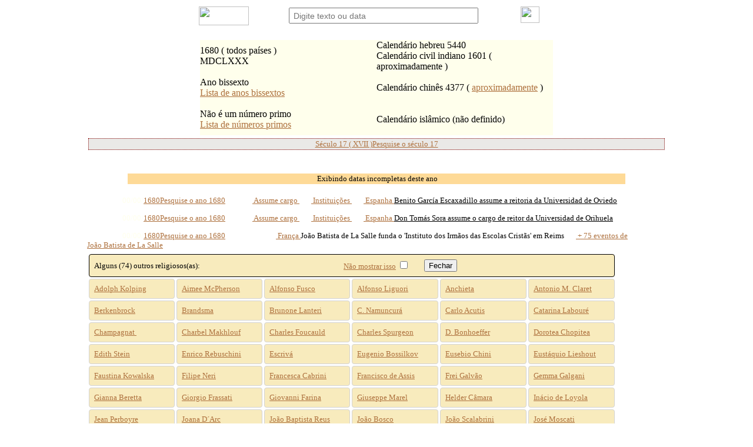

--- FILE ---
content_type: text/html; charset=iso-8859-1
request_url: https://www.ponteiro.com.br/h.php?formano=1680&vz=6
body_size: 103125
content:
    <head>
    <meta name='viewport' content='width=device-width, initial-scale=1'>
    <meta http-equiv='Content-Language' content='pt-br'>
    <meta name='description' content='Pesquise a conexão entre história e notícias'>
    <meta name='keywords' content='Pesquisar datas,dia,mês,ano,séculos,décadas', >
	
    <style>
        .timeline-container_gr {
            display: flex;
            align-items: center; /* Alinha ao centro verticalmente */
            justify-content: center;
            height: auto; /* Ajusta a altura automaticamente */
            width: 100%;
            padding: 0; /* Removendo padding extra */
            box-sizing: border-box;
            overflow: hidden;
        }

        .timeline_gr {
            position: relative;
            display: flex;
            align-items: center;
            width: calc(40px * 21); /* Largura para mostrar 21 anos */
            height: 55px; /* Ajusta a altura do container */
            overflow-x: auto;
            white-space: nowrap;
            border-bottom: 2px solid #000; /* Borda na parte inferior da linha do tempo */
            scroll-behavior: smooth;
            overflow-y: hidden; /* Evita o overflow vertical */
            box-sizing: border-box;
        }

        .line_gr {
            position: absolute;
            width: 2px;
            background-color: #000;
            height: 70px; /* Ajuste para a altura desejada */
            top: 10px; /* Alinha a linha vertical com uma margem superior */
            left: 0;
            z-index: 1;
            transition: height 0.3s; /* Transição suave */
        }

        .year_gr {
            position: relative;
            display: inline-block;
            text-align: center;
            padding: 5px;
            cursor: pointer;
            background-color: #FFFFEC;
            margin: 0 2px;
            z-index: 2;
            transition: background-color 0.3s;
            min-width: 40px; /* Largura mínima de cada ano */
            box-sizing: border-box;
        }

        .year_gr:hover {
            background-color: #e0e0e0;
        }

        .selected-year_gr {
            font-weight: bold;
            background-color: #fff;
            border: none; /* Remove a borda */
            border-radius: 0;
            box-shadow: none; /* Remove sombra */
        }
		
        .new-cell {
            display: none;
            opacity: 0;
            transition: opacity 2s ease, height 2s ease, padding 2s ease, border 2s ease;
        }
        
        .new-cell.visible {
            display: table-cell;
            opacity: 1;
            height: auto;
            padding: 8px;
            border: 1px solid black;
        	border-radius: 4px;
        	background-color: #F8EBBD;
        }
        
        .new-cell:hover {
            background-color: #f0f0f0;
        }
        </style>
	
    <title>Pesquisando 1680</title><link rel='stylesheet' type='text/css' href='includes/estilos.css'>   
   <script>
   function showCellsWithEffect() {
            var cells = document.querySelectorAll('.new-cell');
            cells.forEach(function (cell, index) {
                 setTimeout(function () {
                      cell.style.display = 'table-cell'; 
                      requestAnimationFrame(function () {
                          cell.classList.add('visible');
                      });
                 }, index * 50);
            });
    }

    window.addEventListener('DOMContentLoaded', function () {
         setTimeout(showCellsWithEffect, 200);
   });
   
    function isMobileDevice() {
      return /Android|webOS|iPhone|iPod|BlackBerry|IEMobile|Opera Mini/i.test(navigator.userAgent) && window.innerWidth < 768;
    }

    // Verifica a orientação e exibe o aviso se necessário
    function checkOrientation() {
      var overlay = document.getElementById("LD_rotate-overlay");
      if (isMobileDevice() && window.innerHeight > window.innerWidth) {
        // Modo retrato em celular
        overlay.style.display = "block";
        document.body.style.overflow = 'hidden';
      } else {
        // Modo paisagem ou não é celular
        overlay.style.display = "none";
        document.body.style.overflow = 'auto';
      }
    }

    window.addEventListener("load", checkOrientation);
    window.addEventListener("resize", checkOrientation);  
   
   </script>
   <script src='includes/js/comuns.js'></script></head><body bgcolor='#FFFFFF' link='#AE713E' vlink='#800000' alink='#FF0000' 
               oncontextmenu='return false' onselectstart='return false' ondragstart='return false'><div id="LD_rotate-overlay" style="display:none; position:fixed; z-index:9999; top:0; left:0; width:100%; height:100%; background-color:#FFFFEC; text-align:center; padding-top:100px;">
    <div>
        <img src="images/landscape.gif" width="301" height="114" alt="Rotate device">
        <br><br>
        Gire seu celular para o modo<br>horizontal (landscape)<br>para continuar.
        <br><br>
        Rotate your phone<br>to landscape mode<br>to continue.
        <br><br>
        Gira tu teléfono<br>al modo horizontal (paisaje)<br>para continuar.
        <br><br>
        Tournez votre téléphone<br>en mode horizontal (paysage)<br>pour continuer.
    </div>
</div>
<div align='center'><table border='0' width='90%'><form id='cadastro' name='cadastro' action='consulta2.php' method='post' onsubmit='return validaForm()'><tr><td width='31%' align='right'><img border='0' src='images/ponteiro_r.gif' width='85' height='32'></td><td width='40%' align='center'><input type='text' name='formtexto' size='38' maxlength='30' 
                            placeholder='&nbsp;Digite texto ou data' style='height:27;font-size: 14px'></td><td width='29%' align='left'>&nbsp;<input type='image' src='images/nlupa.gif' width='32' height='28'></td></tr><tr><td colspan='2'>&nbsp;</td></tr></form></table></div><div align='center'><table class='blueTable' border='0' width='600' cellspacing='0' cellpadding='0' bordercolor='#C0C0C0' bgcolor='#FFFFEC'><tr><td width='300'>1680 ( todos pa&#237;ses )<br>MDCLXXX<br><br>Ano bissexto<br><a href='bisse.php'>Lista de anos bissextos</a><br><br>N&#227;o &#233; um n&#250;mero primo<br><a href='prime.php'>Lista de n&#250;meros primos</a><br></td><td width='300'>Calend&#225;rio hebreu 5440<br>Calend&#225;rio civil indiano 1601 ( aproximadamente ) <br><br>Calend&#225;rio chin&#234;s 4377 ( <a href='http://www.ponteiro.com.br/mostrad0.php?w=10003'>aproximadamente</a> ) <br><br><br>Calend&#225;rio isl&#226;mico  (n&#227;o definido)<br><br></td></tr></table></div>    <script>
        // FunÃ§Ã£o que manipula os cookies com base no name do checkbox
        function handleCheckboxClick(checkbox) {
            if (checkbox.name === 'createCookie') {
                document.cookie = "myCheckboxCookie=true; path=/";
            } else if (checkbox.name === 'deleteCookie') {
                document.cookie = "myCheckboxCookie=; expires=Thu, 01 Jan 1970 00:00:00 UTC; path=/;";
            }
            location.reload();
        }
    </script>
<div align='center'><table width='990'><tr><td><div align='center'><table width='100%'><tr><td bgcolor='#EAE9E7' style='border: 1px dotted #800000' align='center' ><font face='verdana' size='2' color='black'><a href='h.php?vz=3&y9=4' class='dcontexto'>S&eacute;culo 17 ( XVII )<span>Pesquise o s&eacute;culo 17</span></a></td></tr></table></div><br><br><div align='center'><table width='850'><tr><td bgcolor='#FEDA97' align='center'><font face='verdana' size='2' color='black'>&nbsp;Exibindo datas incompletas deste ano</td></tr></table></div><br><img src='images/sol2.gif' width='15' height='11'><img src='images/sol3.gif' width='20' height='11'><img src='images/identify5.gif' width='11' height='11'><img src='images/identify5.gif' width='11' height='11'><font face = 'verdana' size ='1'> <font face = 'verdana' size ='2'><font face='verdana' size='2' color='#FFFFEC'>00/<font face='verdana' size='2' color='#FFFFEC'>00/<font face='verdana' size='2' color='black'><a href='h.php?formano=1680&vz=6' class='dcontexto'>1680<span>Pesquise o ano 1680</span></a> <img src='datas/semana/semana00.gif' width='20' height='11'><font face = 'verdana' size ='1'> <font face = 'verdana' size ='2'><a href='h.php?w=1&wy=16' class='dcontexto'><img src='images/datas/data_pol.gif' width='20' height='11'><span> Assume cargo </span></a><a href='h.php?w=2&wy=30' class='dcontexto'><img src='images/datas/data30.gif' width='20' height='11'><span> Instituições </span></a><a href='h.php?w=3&wy=3' class='dcontexto'><img src='images/datas/es.gif' width='20' height='11'><span> Espanha </span></a><a target='_blank' href='http://www.uniovi.es' class='externo'><font face='verdana' size='2' color='black'> Benito García Escaxadillo assume a reitoria da Universidad de Oviedo</a></td></tr><tr height='8vw'><td></td></tr><tr><td><img src='images/sol2.gif' width='15' height='11'><img src='images/sol3.gif' width='20' height='11'><img src='images/identify5.gif' width='11' height='11'><img src='images/identify5.gif' width='11' height='11'><font face = 'verdana' size ='1'> <font face = 'verdana' size ='2'><font face='verdana' size='2' color='#FFFFEC'>00/<font face='verdana' size='2' color='#FFFFEC'>00/<font face='verdana' size='2' color='black'><a href='h.php?formano=1680&vz=6' class='dcontexto'>1680<span>Pesquise o ano 1680</span></a> <img src='datas/semana/semana00.gif' width='20' height='11'><font face = 'verdana' size ='1'> <font face = 'verdana' size ='2'><a href='h.php?w=1&wy=16' class='dcontexto'><img src='images/datas/data_pol.gif' width='20' height='11'><span> Assume cargo </span></a><a href='h.php?w=2&wy=30' class='dcontexto'><img src='images/datas/data30.gif' width='20' height='11'><span> Instituições </span></a><a href='h.php?w=3&wy=3' class='dcontexto'><img src='images/datas/es.gif' width='20' height='11'><span> Espanha </span></a><a target='_blank' href='http://www.ua.es/es/presentacion/oficina_rector/orihuelarec.html' class='externo'><font face='verdana' size='2' color='black'> Don Tomás Sora assume o cargo de reitor da Universidad de Orihuela</a></td></tr><tr height='8vw'><td></td></tr><tr><td><img src='images/sol2.gif' width='15' height='11'><img src='images/sol3.gif' width='20' height='11'><img src='images/identify5.gif' width='11' height='11'><img src='images/identify5.gif' width='11' height='11'><font face = 'verdana' size ='1'> <font face = 'verdana' size ='2'><font face='verdana' size='2' color='#FFFFEC'>00/<font face='verdana' size='2' color='#FFFFEC'>00/<font face='verdana' size='2' color='black'><a href='h.php?formano=1680&vz=6' class='dcontexto'>1680<span>Pesquise o ano 1680</span></a> <img src='datas/semana/semana00.gif' width='20' height='11'><font face = 'verdana' size ='1'> <font face = 'verdana' size ='2'><img src='images/datas/data00.gif' width='20' height='11'><img src='images/datas/data00.gif' width='20' height='11'><a href='h.php?w=3&wy=4' class='dcontexto'><img src='images/datas/fr.gif' width='20' height='11'><span> França </span></a><font face='verdana' size='2' color='black'> João Batista de La Salle funda o 'Instituto dos Irmãos das Escolas Cristãs' em Reims</a><a href='h.php?cl=9316&vz=10&rycpttk=4b' class='dontext9'><img src='images/datas/data92.gif' width='20' height='11'><span> + 75 eventos de João&nbsp;Batista&nbsp;de&nbsp;La&nbsp;Salle </span></a></td></tr><tr><td><div id='table-container-1' style='width: 750px; height: 520px;'><table border='0' cellpadding='3' cellspacing='3' width='900'><tr><td colspan='6' class='new-cell'><span style='float: left;'><font face='verdana' size='2' color='black'>Alguns (74) outros religiosos(as):<span style='position: absolute; left: 50%; transform: translateX(-50%);'><font face='verdana' size='2' color='black'><a href='?var=123'>N&#227;o mostrar isso</a>&nbsp;<input type='checkbox' name='deleteCookie' onclick='handleCheckboxClick(this)'></font></span>&nbsp;&nbsp;&nbsp;&nbsp;&nbsp;&nbsp;&nbsp;&nbsp;&nbsp;&nbsp;&nbsp;&nbsp;&nbsp;&nbsp;&nbsp;&nbsp;&nbsp;&nbsp;&nbsp;&nbsp;&nbsp;&nbsp;&nbsp;&nbsp;&nbsp;&nbsp;&nbsp;&nbsp;&nbsp;&nbsp;&nbsp;&nbsp;&nbsp;&nbsp;&nbsp;&nbsp;&nbsp;&nbsp;&nbsp;&nbsp;&nbsp;&nbsp;&nbsp;&nbsp;&nbsp;&nbsp;&nbsp;&nbsp;&nbsp;&nbsp;&nbsp;&nbsp;&nbsp;&nbsp;&nbsp;&nbsp;&nbsp;&nbsp;&nbsp;&nbsp;&nbsp;&nbsp;&nbsp;&nbsp;&nbsp;&nbsp;&nbsp;&nbsp;&nbsp;&nbsp;&nbsp;&nbsp;&nbsp;&nbsp;&nbsp;&nbsp;&nbsp;&nbsp;&nbsp;&nbsp;&nbsp;&nbsp;&nbsp;&nbsp;&nbsp;&nbsp;&nbsp;&nbsp;&nbsp;&nbsp;&nbsp;&nbsp;&nbsp;&nbsp;&nbsp;&nbsp;&nbsp;&nbsp;&nbsp;&nbsp;&nbsp;&nbsp;&nbsp;&nbsp;&nbsp;&nbsp;&nbsp;&nbsp;&nbsp;&nbsp;&nbsp;&nbsp;&nbsp;&nbsp;&nbsp;&nbsp;&nbsp;&nbsp;&nbsp;&nbsp;&nbsp;&nbsp;&nbsp;&nbsp;&nbsp;&nbsp;&nbsp;<button onclick="document.getElementById('table-container-1').style.display='none';">Fechar</button></td></tr><tr><td width='125' class='new-cell' style='border: 1px solid #d3d3d3;' ><font face='verdana' size='2' color='black'><a href='h.php?cl=9945&vz=10'>Adolph Kolping</a>&nbsp;</td><td width='125' class='new-cell' style='border: 1px solid #d3d3d3;' ><font face='verdana' size='2' color='black'><a href='h.php?cl=9388&vz=10'>Aimee McPherson</a>&nbsp;</td><td width='125' class='new-cell' style='border: 1px solid #d3d3d3;' ><font face='verdana' size='2' color='black'><a href='h.php?cl=8332&vz=10'>Alfonso Fusco</a>&nbsp;</td><td width='125' class='new-cell' style='border: 1px solid #d3d3d3;' ><font face='verdana' size='2' color='black'><a href='h.php?cl=8131&vz=10'>Alfonso Liguori</a>&nbsp;</td><td width='125' class='new-cell' style='border: 1px solid #d3d3d3;' ><font face='verdana' size='2' color='black'><a href='h.php?cl=8251&vz=10'>Anchieta</a>&nbsp;</td><td width='125' class='new-cell' style='border: 1px solid #d3d3d3;' ><font face='verdana' size='2' color='black'><a href='h.php?cl=9402&vz=10'>Antonio M. Claret</a>&nbsp;</td></tr><tr><td width='125' class='new-cell' style='border: 1px solid #d3d3d3;' ><font face='verdana' size='2' color='black'><a href='h.php?cl=6733&vz=10'>Berkenbrock</a>&nbsp;</td><td width='125' class='new-cell' style='border: 1px solid #d3d3d3;' ><font face='verdana' size='2' color='black'><a href='h.php?cl=9615&vz=10'>Brandsma</a>&nbsp;</td><td width='125' class='new-cell' style='border: 1px solid #d3d3d3;' ><font face='verdana' size='2' color='black'><a href='h.php?cl=6083&vz=10'>Brunone Lanteri</a>&nbsp;</td><td width='125' class='new-cell' style='border: 1px solid #d3d3d3;' ><font face='verdana' size='2' color='black'><a href='h.php?cl=9203&vz=10'>C. Namuncurá</a>&nbsp;</td><td width='125' class='new-cell' style='border: 1px solid #d3d3d3;' ><font face='verdana' size='2' color='black'><a href='h.php?cl=6252&vz=10'>Carlo Acutis</a>&nbsp;</td><td width='125' class='new-cell' style='border: 1px solid #d3d3d3;' ><font face='verdana' size='2' color='black'><a href='h.php?cl=9283&vz=10'>Catarina Labouré</a>&nbsp;</td></tr><tr><td width='125' class='new-cell' style='border: 1px solid #d3d3d3;' ><font face='verdana' size='2' color='black'><a href='h.php?cl=9654&vz=10'>Champagnat </a>&nbsp;</td><td width='125' class='new-cell' style='border: 1px solid #d3d3d3;' ><font face='verdana' size='2' color='black'><a href='h.php?cl=9394&vz=10'>Charbel Makhlouf</a>&nbsp;</td><td width='125' class='new-cell' style='border: 1px solid #d3d3d3;' ><font face='verdana' size='2' color='black'><a href='h.php?cl=8838&vz=10'>Charles Foucauld</a>&nbsp;</td><td width='125' class='new-cell' style='border: 1px solid #d3d3d3;' ><font face='verdana' size='2' color='black'><a href='h.php?cl=9146&vz=10'>Charles Spurgeon</a>&nbsp;</td><td width='125' class='new-cell' style='border: 1px solid #d3d3d3;' ><font face='verdana' size='2' color='black'><a href='h.php?cl=8021&vz=10'>D. Bonhoeffer</a>&nbsp;</td><td width='125' class='new-cell' style='border: 1px solid #d3d3d3;' ><font face='verdana' size='2' color='black'><a href='h.php?cl=9903&vz=10'>Dorotea Chopitea</a>&nbsp;</td></tr><tr><td width='125' class='new-cell' style='border: 1px solid #d3d3d3;' ><font face='verdana' size='2' color='black'><a href='h.php?cl=8513&vz=10'>Edith Stein</a>&nbsp;</td><td width='125' class='new-cell' style='border: 1px solid #d3d3d3;' ><font face='verdana' size='2' color='black'><a href='h.php?cl=9408&vz=10'>Enrico Rebuschini</a>&nbsp;</td><td width='125' class='new-cell' style='border: 1px solid #d3d3d3;' ><font face='verdana' size='2' color='black'><a href='h.php?cl=6727&vz=10'>Escrivá</a>&nbsp;</td><td width='125' class='new-cell' style='border: 1px solid #d3d3d3;' ><font face='verdana' size='2' color='black'><a href='h.php?cl=9197&vz=10'>Eugenio Bossilkov</a>&nbsp;</td><td width='125' class='new-cell' style='border: 1px solid #d3d3d3;' ><font face='verdana' size='2' color='black'><a href='h.php?cl=5991&vz=10'>Eusebio Chini</a>&nbsp;</td><td width='125' class='new-cell' style='border: 1px solid #d3d3d3;' ><font face='verdana' size='2' color='black'><a href='h.php?cl=9181&vz=10'>Eustáquio Lieshout</a>&nbsp;</td></tr><tr><td width='125' class='new-cell' style='border: 1px solid #d3d3d3;' ><font face='verdana' size='2' color='black'><a href='h.php?cl=9679&vz=10'>Faustina Kowalska</a>&nbsp;</td><td width='125' class='new-cell' style='border: 1px solid #d3d3d3;' ><font face='verdana' size='2' color='black'><a href='h.php?cl=9313&vz=10'>Filipe Neri</a>&nbsp;</td><td width='125' class='new-cell' style='border: 1px solid #d3d3d3;' ><font face='verdana' size='2' color='black'><a href='h.php?cl=9684&vz=10'>Francesca Cabrini</a>&nbsp;</td><td width='125' class='new-cell' style='border: 1px solid #d3d3d3;' ><font face='verdana' size='2' color='black'><a href='h.php?cl=9274&vz=10'>Francisco de Assis</a>&nbsp;</td><td width='125' class='new-cell' style='border: 1px solid #d3d3d3;' ><font face='verdana' size='2' color='black'><a href='h.php?cl=9352&vz=10'>Frei Galvão</a>&nbsp;</td><td width='125' class='new-cell' style='border: 1px solid #d3d3d3;' ><font face='verdana' size='2' color='black'><a href='h.php?cl=9310&vz=10'>Gemma Galgani</a>&nbsp;</td></tr><tr><td width='125' class='new-cell' style='border: 1px solid #d3d3d3;' ><font face='verdana' size='2' color='black'><a href='h.php?cl=8145&vz=10'>Gianna Beretta</a>&nbsp;</td><td width='125' class='new-cell' style='border: 1px solid #d3d3d3;' ><font face='verdana' size='2' color='black'><a href='h.php?cl=9975&vz=10'>Giorgio Frassati</a>&nbsp;</td><td width='125' class='new-cell' style='border: 1px solid #d3d3d3;' ><font face='verdana' size='2' color='black'><a href='h.php?cl=6235&vz=10'>Giovanni Farina</a>&nbsp;</td><td width='125' class='new-cell' style='border: 1px solid #d3d3d3;' ><font face='verdana' size='2' color='black'><a href='h.php?cl=6566&vz=10'>Giuseppe Marel</a>&nbsp;</td><td width='125' class='new-cell' style='border: 1px solid #d3d3d3;' ><font face='verdana' size='2' color='black'><a href='h.php?cl=8442&vz=10'>Helder Câmara</a>&nbsp;</td><td width='125' class='new-cell' style='border: 1px solid #d3d3d3;' ><font face='verdana' size='2' color='black'><a href='h.php?cl=8327&vz=10'>Inácio de Loyola</a>&nbsp;</td></tr><tr><td width='125' class='new-cell' style='border: 1px solid #d3d3d3;' ><font face='verdana' size='2' color='black'><a href='h.php?cl=8716&vz=10'>Jean Perboyre</a>&nbsp;</td><td width='125' class='new-cell' style='border: 1px solid #d3d3d3;' ><font face='verdana' size='2' color='black'><a href='h.php?cl=6024&vz=10'>Joana D´Arc</a>&nbsp;</td><td width='125' class='new-cell' style='border: 1px solid #d3d3d3;' ><font face='verdana' size='2' color='black'><a href='h.php?cl=6726&vz=10'>João Baptista Reus</a>&nbsp;</td><td width='125' class='new-cell' style='border: 1px solid #d3d3d3;' ><font face='verdana' size='2' color='black'><a href='h.php?cl=9205&vz=10'>João Bosco</a>&nbsp;</td><td width='125' class='new-cell' style='border: 1px solid #d3d3d3;' ><font face='verdana' size='2' color='black'><a href='h.php?cl=9642&vz=10'>João Scalabrini</a>&nbsp;</td><td width='125' class='new-cell' style='border: 1px solid #d3d3d3;' ><font face='verdana' size='2' color='black'><a href='h.php?cl=9179&vz=10'>José Moscati</a>&nbsp;</td></tr><tr><td width='125' class='new-cell' style='border: 1px solid #d3d3d3;' ><font face='verdana' size='2' color='black'><a href='h.php?cl=8323&vz=10'>Junipero Serra</a>&nbsp;</td><td width='125' class='new-cell' style='border: 1px solid #d3d3d3;' ><font face='verdana' size='2' color='black'><a href='h.php?cl=8174&vz=10'>Leonardo Murialdo</a>&nbsp;</td><td width='125' class='new-cell' style='border: 1px solid #d3d3d3;' ><font face='verdana' size='2' color='black'><a href='h.php?cl=8521&vz=10'>Leone Dehon</a>&nbsp;</td><td width='125' class='new-cell' style='border: 1px solid #d3d3d3;' ><font face='verdana' size='2' color='black'><a href='h.php?cl=8313&vz=10'>Leônia Milito</a>&nbsp;</td><td width='125' class='new-cell' style='border: 1px solid #d3d3d3;' ><font face='verdana' size='2' color='black'><a href='h.php?cl=9311&vz=10'>Leopoldo Mandic</a>&nbsp;</td><td width='125' class='new-cell' style='border: 1px solid #d3d3d3;' ><font face='verdana' size='2' color='black'><a href='h.php?cl=9098&vz=10'>Luigi Orione</a>&nbsp;</td></tr><tr><td width='125' class='new-cell' style='border: 1px solid #d3d3d3;' ><font face='verdana' size='2' color='black'><a href='h.php?cl=9301&vz=10'>Luisa Piccarreta</a>&nbsp;</td><td width='125' class='new-cell' style='border: 1px solid #d3d3d3;' ><font face='verdana' size='2' color='black'><a href='h.php?cl=6873&vz=10'>Lutero</a>&nbsp;</td><td width='125' class='new-cell' style='border: 1px solid #d3d3d3;' ><font face='verdana' size='2' color='black'><a href='h.php?cl=8510&vz=10'>M. Bourgeoys</a>&nbsp;</td><td width='125' class='new-cell' style='border: 1px solid #d3d3d3;' ><font face='verdana' size='2' color='black'><a href='h.php?cl=8509&vz=10'>M. M. Kolbe</a>&nbsp;</td><td width='125' class='new-cell' style='border: 1px solid #d3d3d3;' ><font face='verdana' size='2' color='black'><a href='h.php?cl=9050&vz=10'>Madre Paulina</a>&nbsp;</td><td width='125' class='new-cell' style='border: 1px solid #d3d3d3;' ><font face='verdana' size='2' color='black'><a href='h.php?cl=2502&vz=10'>Madre Teresa</a>&nbsp;</td></tr><tr><td width='125' class='new-cell' style='border: 1px solid #d3d3d3;' ><font face='verdana' size='2' color='black'><a href='h.php?cl=11781&vz=10'>Maria Bolognesi</a>&nbsp;</td><td width='125' class='new-cell' style='border: 1px solid #d3d3d3;' ><font face='verdana' size='2' color='black'><a href='h.php?cl=9861&vz=10'>Maria Boscardin</a>&nbsp;</td><td width='125' class='new-cell' style='border: 1px solid #d3d3d3;' ><font face='verdana' size='2' color='black'><a href='h.php?cl=9294&vz=10'>Maria de Pazzi</a>&nbsp;</td><td width='125' class='new-cell' style='border: 1px solid #d3d3d3;' ><font face='verdana' size='2' color='black'><a href='h.php?cl=9175&vz=10'>Maria Goretti</a>&nbsp;</td><td width='125' class='new-cell' style='border: 1px solid #d3d3d3;' ><font face='verdana' size='2' color='black'><a href='h.php?cl=9405&vz=10'>Maria Mazzarello</a>&nbsp;</td><td width='125' class='new-cell' style='border: 1px solid #d3d3d3;' ><font face='verdana' size='2' color='black'><a href='h.php?cl=6058&vz=10'>Padre Cícero</a>&nbsp;</td></tr><tr><td width='125' class='new-cell' style='border: 1px solid #d3d3d3;' ><font face='verdana' size='2' color='black'><a href='h.php?cl=8520&vz=10'>Padre Pio</a>&nbsp;</td><td width='125' class='new-cell' style='border: 1px solid #d3d3d3;' ><font face='verdana' size='2' color='black'><a href='h.php?cl=9232&vz=10'>Paola Frassinetti</a>&nbsp;</td><td width='125' class='new-cell' style='border: 1px solid #d3d3d3;' ><font face='verdana' size='2' color='black'><a href='h.php?cl=7830&vz=10'>Papa Francisco</a>&nbsp;</td><td width='125' class='new-cell' style='border: 1px solid #d3d3d3;' ><font face='verdana' size='2' color='black'><a href='h.php?cl=2413&vz=10'>Papa João Paulo II</a>&nbsp;</td><td width='125' class='new-cell' style='border: 1px solid #d3d3d3;' ><font face='verdana' size='2' color='black'><a href='h.php?cl=9669&vz=10'>Papa João XXIII</a>&nbsp;</td><td width='125' class='new-cell' style='border: 1px solid #d3d3d3;' ><font face='verdana' size='2' color='black'><a href='h.php?cl=2414&vz=10'>Papa Paulo VI</a>&nbsp;</td></tr><tr><td width='125' class='new-cell' style='border: 1px solid #d3d3d3;' ><font face='verdana' size='2' color='black'><a href='h.php?cl=9958&vz=10'>Papa Pio XII</a>&nbsp;</td><td width='125' class='new-cell' style='border: 1px solid #d3d3d3;' ><font face='verdana' size='2' color='black'><a href='h.php?cl=6956&vz=10'>Santiago Alberione</a>&nbsp;</td><td width='125' class='new-cell' style='border: 1px solid #d3d3d3;' ><font face='verdana' size='2' color='black'><a href='h.php?cl=9019&vz=10'>Saunière</a>&nbsp;</td><td width='125' class='new-cell' style='border: 1px solid #d3d3d3;' ><font face='verdana' size='2' color='black'><a href='h.php?cl=7458&vz=10'>Teresa de Ávila</a>&nbsp;</td><td width='125' class='new-cell' style='border: 1px solid #d3d3d3;' ><font face='verdana' size='2' color='black'><a href='h.php?cl=9200&vz=10'>Teresa Martin</a>&nbsp;</td><td width='125' class='new-cell' style='border: 1px solid #d3d3d3;' ><font face='verdana' size='2' color='black'><a href='h.php?cl=9330&vz=10'>Thomas More</a>&nbsp;</td></tr><tr><td width='125' class='new-cell' style='border: 1px solid #d3d3d3;' ><font face='verdana' size='2' color='black'><a href='h.php?cl=9471&vz=10'>Tommaso Reggio</a>&nbsp;</td><td width='125' class='new-cell' style='border: 1px solid #d3d3d3;' ><font face='verdana' size='2' color='black'><a href='h.php?cl=9182&vz=10'>Vicente Pallotti</a>&nbsp;</td></tr></table></div><tr height='8vw'><td></td></tr><tr><td><img src='images/sol2.gif' width='15' height='11'><img src='images/sol3.gif' width='20' height='11'><img src='images/identify5.gif' width='11' height='11'><img src='images/identify5.gif' width='11' height='11'><font face = 'verdana' size ='1'> <font face = 'verdana' size ='2'><font face='verdana' size='2' color='#FFFFEC'>00/<font face='verdana' size='2' color='#FFFFEC'>00/<font face='verdana' size='2' color='black'><a href='h.php?formano=1680&vz=6' class='dcontexto'>1680<span>Pesquise o ano 1680</span></a> <img src='datas/semana/semana00.gif' width='20' height='11'><font face = 'verdana' size ='1'> <font face = 'verdana' size ='2'><a href='h.php?w=1&wy=33' class='dcontexto'><img src='images/datas/data_pbl.gif' width='20' height='11'><span> Publicação </span></a><a href='h.php?w=2&wy=3' class='dcontexto'><img src='images/datas/data03.gif' width='20' height='11'><span> Literatura </span></a><a href='h.php?w=3&wy=4' class='dcontexto'><img src='images/datas/fr.gif' width='20' height='11'><span> França </span></a><font face='verdana' size='2' color='black'> Publicação de 'Traité de la Nature et de la Grace' (obra de Nicolas Malebranche)</a><a href='h.php?cl=9264&vz=10&rycpttk=8' class='dontext9'><img src='images/datas/data92.gif' width='20' height='11'><span> + 8 eventos de Nicolas&nbsp;Malebranche </span></a></td></tr><tr><td><div id='table-container-2' style='width: 750px; height: 360px;'><table border='0' cellpadding='3' cellspacing='3' width='900'><tr><td colspan='6' class='new-cell'><span style='float: left;'><font face='verdana' size='2' color='black'>Alguns (54) outros fil&#243;sofos(as):<span style='position: absolute; left: 50%; transform: translateX(-50%);'><font face='verdana' size='2' color='black'><a href='?var=123'>N&#227;o mostrar isso</a>&nbsp;<input type='checkbox' name='deleteCookie' onclick='handleCheckboxClick(this)'></font></span>&nbsp;&nbsp;&nbsp;&nbsp;&nbsp;&nbsp;&nbsp;&nbsp;&nbsp;&nbsp;&nbsp;&nbsp;&nbsp;&nbsp;&nbsp;&nbsp;&nbsp;&nbsp;&nbsp;&nbsp;&nbsp;&nbsp;&nbsp;&nbsp;&nbsp;&nbsp;&nbsp;&nbsp;&nbsp;&nbsp;&nbsp;&nbsp;&nbsp;&nbsp;&nbsp;&nbsp;&nbsp;&nbsp;&nbsp;&nbsp;&nbsp;&nbsp;&nbsp;&nbsp;&nbsp;&nbsp;&nbsp;&nbsp;&nbsp;&nbsp;&nbsp;&nbsp;&nbsp;&nbsp;&nbsp;&nbsp;&nbsp;&nbsp;&nbsp;&nbsp;&nbsp;&nbsp;&nbsp;&nbsp;&nbsp;&nbsp;&nbsp;&nbsp;&nbsp;&nbsp;&nbsp;&nbsp;&nbsp;&nbsp;&nbsp;&nbsp;&nbsp;&nbsp;&nbsp;&nbsp;&nbsp;&nbsp;&nbsp;&nbsp;&nbsp;&nbsp;&nbsp;&nbsp;&nbsp;&nbsp;&nbsp;&nbsp;&nbsp;&nbsp;&nbsp;&nbsp;&nbsp;&nbsp;&nbsp;&nbsp;&nbsp;&nbsp;&nbsp;&nbsp;&nbsp;&nbsp;&nbsp;&nbsp;&nbsp;&nbsp;&nbsp;&nbsp;&nbsp;&nbsp;&nbsp;&nbsp;&nbsp;&nbsp;&nbsp;&nbsp;&nbsp;&nbsp;&nbsp;&nbsp;&nbsp;&nbsp;&nbsp;<button onclick="document.getElementById('table-container-2').style.display='none';">Fechar</button></td></tr><tr><td width='125' class='new-cell' style='border: 1px solid #d3d3d3;' ><font face='verdana' size='2' color='black'><a href='h.php?cl=8229&vz=10'>Adam Smith</a>&nbsp;</td><td width='125' class='new-cell' style='border: 1px solid #d3d3d3;' ><font face='verdana' size='2' color='black'><a href='h.php?cl=8439&vz=10'>Bertrand Russell</a>&nbsp;</td><td width='125' class='new-cell' style='border: 1px solid #d3d3d3;' ><font face='verdana' size='2' color='black'><a href='h.php?cl=8363&vz=10'>Blaise Pascal</a>&nbsp;</td><td width='125' class='new-cell' style='border: 1px solid #d3d3d3;' ><font face='verdana' size='2' color='black'><a href='h.php?cl=8428&vz=10'>Campanella</a>&nbsp;</td><td width='125' class='new-cell' style='border: 1px solid #d3d3d3;' ><font face='verdana' size='2' color='black'><a href='h.php?cl=8503&vz=10'>Charles Fourier</a>&nbsp;</td><td width='125' class='new-cell' style='border: 1px solid #d3d3d3;' ><font face='verdana' size='2' color='black'><a href='h.php?cl=8095&vz=10'>Chateaubriand</a>&nbsp;</td></tr><tr><td width='125' class='new-cell' style='border: 1px solid #d3d3d3;' ><font face='verdana' size='2' color='black'><a href='h.php?cl=9441&vz=10'>David Hume</a>&nbsp;</td><td width='125' class='new-cell' style='border: 1px solid #d3d3d3;' ><font face='verdana' size='2' color='black'><a href='h.php?cl=8364&vz=10'>Denis Diderot</a>&nbsp;</td><td width='125' class='new-cell' style='border: 1px solid #d3d3d3;' ><font face='verdana' size='2' color='black'><a href='h.php?cl=6518&vz=10'>Descartes</a>&nbsp;</td><td width='125' class='new-cell' style='border: 1px solid #d3d3d3;' ><font face='verdana' size='2' color='black'><a href='h.php?cl=8801&vz=10'>E. Mounier</a>&nbsp;</td><td width='125' class='new-cell' style='border: 1px solid #d3d3d3;' ><font face='verdana' size='2' color='black'><a href='h.php?cl=8392&vz=10'>Erasmo Rotterdam</a>&nbsp;</td><td width='125' class='new-cell' style='border: 1px solid #d3d3d3;' ><font face='verdana' size='2' color='black'><a href='h.php?cl=9047&vz=10'>Etienne Condillac</a>&nbsp;</td></tr><tr><td width='125' class='new-cell' style='border: 1px solid #d3d3d3;' ><font face='verdana' size='2' color='black'><a href='h.php?cl=9339&vz=10'>Fichte</a>&nbsp;</td><td width='125' class='new-cell' style='border: 1px solid #d3d3d3;' ><font face='verdana' size='2' color='black'><a href='h.php?cl=8379&vz=10'>Francis Bacon</a>&nbsp;</td><td width='125' class='new-cell' style='border: 1px solid #d3d3d3;' ><font face='verdana' size='2' color='black'><a href='h.php?cl=8659&vz=10'>García Morente</a>&nbsp;</td><td width='125' class='new-cell' style='border: 1px solid #d3d3d3;' ><font face='verdana' size='2' color='black'><a href='h.php?cl=8910&vz=10'>Giambattista Vico</a>&nbsp;</td><td width='125' class='new-cell' style='border: 1px solid #d3d3d3;' ><font face='verdana' size='2' color='black'><a href='h.php?cl=8937&vz=10'>Giordano Bruno</a>&nbsp;</td><td width='125' class='new-cell' style='border: 1px solid #d3d3d3;' ><font face='verdana' size='2' color='black'><a href='h.php?cl=8598&vz=10'>Gotthold Lessing</a>&nbsp;</td></tr><tr><td width='125' class='new-cell' style='border: 1px solid #d3d3d3;' ><font face='verdana' size='2' color='black'><a href='h.php?cl=7576&vz=10'>Hegel</a>&nbsp;</td><td width='125' class='new-cell' style='border: 1px solid #d3d3d3;' ><font face='verdana' size='2' color='black'><a href='h.php?cl=8981&vz=10'>Henri Poincaré</a>&nbsp;</td><td width='125' class='new-cell' style='border: 1px solid #d3d3d3;' ><font face='verdana' size='2' color='black'><a href='h.php?cl=9765&vz=10'>Herbert Marcuse</a>&nbsp;</td><td width='125' class='new-cell' style='border: 1px solid #d3d3d3;' ><font face='verdana' size='2' color='black'><a href='h.php?cl=8395&vz=10'>Immanuel Kant</a>&nbsp;</td><td width='125' class='new-cell' style='border: 1px solid #d3d3d3;' ><font face='verdana' size='2' color='black'><a href='h.php?cl=8675&vz=10'>Jeremy Bentham</a>&nbsp;</td><td width='125' class='new-cell' style='border: 1px solid #d3d3d3;' ><font face='verdana' size='2' color='black'><a href='h.php?cl=8512&vz=10'>John Dewey</a>&nbsp;</td></tr><tr><td width='125' class='new-cell' style='border: 1px solid #d3d3d3;' ><font face='verdana' size='2' color='black'><a href='h.php?cl=9002&vz=10'>John Locke</a>&nbsp;</td><td width='125' class='new-cell' style='border: 1px solid #d3d3d3;' ><font face='verdana' size='2' color='black'><a href='h.php?cl=8492&vz=10'>John Ruskin</a>&nbsp;</td><td width='125' class='new-cell' style='border: 1px solid #d3d3d3;' ><font face='verdana' size='2' color='black'><a href='h.php?cl=8389&vz=10'>Joseph Joubert</a>&nbsp;</td><td width='125' class='new-cell' style='border: 1px solid #d3d3d3;' ><font face='verdana' size='2' color='black'><a href='h.php?cl=6053&vz=10'>Karl Marx</a>&nbsp;</td><td width='125' class='new-cell' style='border: 1px solid #d3d3d3;' ><font face='verdana' size='2' color='black'><a href='h.php?cl=9454&vz=10'>Kierkegaard</a>&nbsp;</td><td width='125' class='new-cell' style='border: 1px solid #d3d3d3;' ><font face='verdana' size='2' color='black'><a href='h.php?cl=8013&vz=10'>La Mettrie</a>&nbsp;</td></tr><tr><td width='125' class='new-cell' style='border: 1px solid #d3d3d3;' ><font face='verdana' size='2' color='black'><a href='h.php?cl=9265&vz=10'>Leibniz</a>&nbsp;</td><td width='125' class='new-cell' style='border: 1px solid #d3d3d3;' ><font face='verdana' size='2' color='black'><a href='h.php?cl=8930&vz=10'>M. Mendelssohn</a>&nbsp;</td><td width='125' class='new-cell' style='border: 1px solid #d3d3d3;' ><font face='verdana' size='2' color='black'><a href='h.php?cl=8394&vz=10'>Maquiavel</a>&nbsp;</td><td width='125' class='new-cell' style='border: 1px solid #d3d3d3;' ><font face='verdana' size='2' color='black'><a href='h.php?cl=8342&vz=10'>Martin Heidegger</a>&nbsp;</td><td width='125' class='new-cell' style='border: 1px solid #d3d3d3;' ><font face='verdana' size='2' color='black'><a href='h.php?cl=8862&vz=10'>Menéndez y Pelayo</a>&nbsp;</td><td width='125' class='new-cell' style='border: 1px solid #d3d3d3;' ><font face='verdana' size='2' color='black'><a href='h.php?cl=6067&vz=10'>Merleau-Ponty</a>&nbsp;</td></tr><tr><td width='125' class='new-cell' style='border: 1px solid #d3d3d3;' ><font face='verdana' size='2' color='black'><a href='h.php?cl=8805&vz=10'>Michel Foucault</a>&nbsp;</td><td width='125' class='new-cell' style='border: 1px solid #d3d3d3;' ><font face='verdana' size='2' color='black'><a href='h.php?cl=8641&vz=10'>Miguel Unamuno</a>&nbsp;</td><td width='125' class='new-cell' style='border: 1px solid #d3d3d3;' ><font face='verdana' size='2' color='black'><a href='h.php?cl=8361&vz=10'>Montaigne</a>&nbsp;</td><td width='125' class='new-cell' style='border: 1px solid #d3d3d3;' ><font face='verdana' size='2' color='black'><a href='h.php?cl=8365&vz=10'>Montesquieu</a>&nbsp;</td><td width='125' class='new-cell' style='border: 1px solid #d3d3d3;' ><font face='verdana' size='2' color='black'><a href='h.php?cl=6021&vz=10'>Nietzsche</a>&nbsp;</td><td width='125' class='new-cell' style='border: 1px solid #d3d3d3;' ><font face='verdana' size='2' color='black'><a href='h.php?cl=8434&vz=10'>Ortega y Gasset</a>&nbsp;</td></tr><tr><td width='125' class='new-cell' style='border: 1px solid #d3d3d3;' ><font face='verdana' size='2' color='black'><a href='h.php?cl=9171&vz=10'>Rosa Luxemburgo</a>&nbsp;</td><td width='125' class='new-cell' style='border: 1px solid #d3d3d3;' ><font face='verdana' size='2' color='black'><a href='h.php?cl=8376&vz=10'>Rousseau</a>&nbsp;</td><td width='125' class='new-cell' style='border: 1px solid #d3d3d3;' ><font face='verdana' size='2' color='black'><a href='h.php?cl=8773&vz=10'>Sartre</a>&nbsp;</td><td width='125' class='new-cell' style='border: 1px solid #d3d3d3;' ><font face='verdana' size='2' color='black'><a href='h.php?cl=8369&vz=10'>Schopenhauer</a>&nbsp;</td><td width='125' class='new-cell' style='border: 1px solid #d3d3d3;' ><font face='verdana' size='2' color='black'><a href='h.php?cl=9075&vz=10'>Spinoza</a>&nbsp;</td><td width='125' class='new-cell' style='border: 1px solid #d3d3d3;' ><font face='verdana' size='2' color='black'><a href='h.php?cl=8619&vz=10'>Stuart Mill</a>&nbsp;</td></tr><tr><td width='125' class='new-cell' style='border: 1px solid #d3d3d3;' ><font face='verdana' size='2' color='black'><a href='h.php?cl=8655&vz=10'>Thomas Hobbes</a>&nbsp;</td><td width='125' class='new-cell' style='border: 1px solid #d3d3d3;' ><font face='verdana' size='2' color='black'><a href='h.php?cl=9051&vz=10'>Tobias Barreto</a>&nbsp;</td><td width='125' class='new-cell' style='border: 1px solid #d3d3d3;' ><font face='verdana' size='2' color='black'><a href='h.php?cl=8359&vz=10'>Voltaire</a>&nbsp;</td><td width='125' class='new-cell' style='border: 1px solid #d3d3d3;' ><font face='verdana' size='2' color='black'><a href='h.php?cl=8810&vz=10'>Walter Benjamin</a>&nbsp;</td><td width='125' class='new-cell' style='border: 1px solid #d3d3d3;' ><font face='verdana' size='2' color='black'><a href='h.php?cl=8378&vz=10'>William Hazlitt</a>&nbsp;</td><td width='125' class='new-cell' style='border: 1px solid #d3d3d3;' ><font face='verdana' size='2' color='black'><a href='h.php?cl=11535&vz=10'>Wittgenstein</a>&nbsp;</td></tr><tr></table></div><tr height='8vw'><td></td></tr><tr><td><img src='images/sol2.gif' width='15' height='11'><img src='images/sol3.gif' width='20' height='11'><img src='images/identify5.gif' width='11' height='11'><img src='images/identify5.gif' width='11' height='11'><font face = 'verdana' size ='1'> <font face = 'verdana' size ='2'><font face='verdana' size='2' color='#FFFFEC'>00/<font face='verdana' size='2' color='#FFFFEC'>00/<font face='verdana' size='2' color='black'><a href='h.php?formano=1680&vz=6' class='dcontexto'>1680<span>Pesquise o ano 1680</span></a> <img src='datas/semana/semana00.gif' width='20' height='11'><font face = 'verdana' size ='1'> <font face = 'verdana' size ='2'><img src='images/datas/data00.gif' width='20' height='11'><img src='images/datas/data00.gif' width='20' height='11'><a href='h.php?w=3&wy=5' class='dcontexto'><img src='images/datas/it.gif' width='20' height='11'><span> Itália </span></a><font face='verdana' size='2' color='black'> Massimiliano Deza publica biografia de Cesare Franciotti</a><a href='h.php?cl=6112&vz=10&rycpttk=5' class='dontext9'><img src='images/datas/data92.gif' width='20' height='11'><span> + 5 eventos de Cesare&nbsp;Franciotti </span></a></td></tr><tr height='8vw'><td></td></tr><tr><td><img src='images/sol2.gif' width='15' height='11'><img src='images/sol3.gif' width='20' height='11'><img src='images/identify5.gif' width='11' height='11'><img src='images/identify5.gif' width='11' height='11'><font face = 'verdana' size ='1'> <font face = 'verdana' size ='2'><font face='verdana' size='2' color='#FFFFEC'>00/<font face='verdana' size='2' color='#FFFFEC'>00/<font face='verdana' size='2' color='black'><a href='h.php?formano=1680&vz=6' class='dcontexto'>1680<span>Pesquise o ano 1680</span></a> <img src='datas/semana/semana00.gif' width='20' height='11'><font face = 'verdana' size ='1'> <font face = 'verdana' size ='2'><a href='h.php?w=1&wy=1' class='dcontexto'><img src='images/datas/datan.gif' width='20' height='11'><span> Nascimento </span></a><a href='h.php?w=2&wy=80' class='dcontexto'><img src='images/datas/data_fam.gif' width='20' height='11'><span> Familiares </span></a><a href='h.php?w=3&wy=5' class='dcontexto'><img src='images/datas/it.gif' width='20' height='11'><span> Itália </span></a><font face='verdana' size='2' color='black'> Nascimento de Margarita Gabriella (irmã de Antonio Vivaldi)</a><a href='h.php?cl=8694&vz=10&rycpttk=233' class='dontext9'><img src='images/datas/data92.gif' width='20' height='11'><span> + 563 eventos de Antonio&nbsp;Vivaldi </span></a></td></tr><tr><td><div id='table-container-3' style='width: 750px; height: 480px;'><table border='0' cellpadding='3' cellspacing='3' width='900'><tr><td colspan='6' class='new-cell'><span style='float: left;'><font face='verdana' size='2' color='black'>Alguns (67) outros compositores:<span style='position: absolute; left: 50%; transform: translateX(-50%);'><font face='verdana' size='2' color='black'><a href='?var=123'>N&#227;o mostrar isso</a>&nbsp;<input type='checkbox' name='deleteCookie' onclick='handleCheckboxClick(this)'></font></span>&nbsp;&nbsp;&nbsp;&nbsp;&nbsp;&nbsp;&nbsp;&nbsp;&nbsp;&nbsp;&nbsp;&nbsp;&nbsp;&nbsp;&nbsp;&nbsp;&nbsp;&nbsp;&nbsp;&nbsp;&nbsp;&nbsp;&nbsp;&nbsp;&nbsp;&nbsp;&nbsp;&nbsp;&nbsp;&nbsp;&nbsp;&nbsp;&nbsp;&nbsp;&nbsp;&nbsp;&nbsp;&nbsp;&nbsp;&nbsp;&nbsp;&nbsp;&nbsp;&nbsp;&nbsp;&nbsp;&nbsp;&nbsp;&nbsp;&nbsp;&nbsp;&nbsp;&nbsp;&nbsp;&nbsp;&nbsp;&nbsp;&nbsp;&nbsp;&nbsp;&nbsp;&nbsp;&nbsp;&nbsp;&nbsp;&nbsp;&nbsp;&nbsp;&nbsp;&nbsp;&nbsp;&nbsp;&nbsp;&nbsp;&nbsp;&nbsp;&nbsp;&nbsp;&nbsp;&nbsp;&nbsp;&nbsp;&nbsp;&nbsp;&nbsp;&nbsp;&nbsp;&nbsp;&nbsp;&nbsp;&nbsp;&nbsp;&nbsp;&nbsp;&nbsp;&nbsp;&nbsp;&nbsp;&nbsp;&nbsp;&nbsp;&nbsp;&nbsp;&nbsp;&nbsp;&nbsp;&nbsp;&nbsp;&nbsp;&nbsp;&nbsp;&nbsp;&nbsp;&nbsp;&nbsp;&nbsp;&nbsp;&nbsp;&nbsp;&nbsp;&nbsp;&nbsp;&nbsp;&nbsp;&nbsp;&nbsp;&nbsp;<button onclick="document.getElementById('table-container-3').style.display='none';">Fechar</button></td></tr><tr><td width='125' class='new-cell' style='border: 1px solid #d3d3d3;' ><font face='verdana' size='2' color='black'><a href='h.php?cl=9697&vz=10'>Alban Berg</a>&nbsp;</td><td width='125' class='new-cell' style='border: 1px solid #d3d3d3;' ><font face='verdana' size='2' color='black'><a href='h.php?cl=6002&vz=10'>Bach</a>&nbsp;</td><td width='125' class='new-cell' style='border: 1px solid #d3d3d3;' ><font face='verdana' size='2' color='black'><a href='h.php?cl=9814&vz=10'>Barber</a>&nbsp;</td><td width='125' class='new-cell' style='border: 1px solid #d3d3d3;' ><font face='verdana' size='2' color='black'><a href='h.php?cl=8403&vz=10'>Beethoven</a>&nbsp;</td><td width='125' class='new-cell' style='border: 1px solid #d3d3d3;' ><font face='verdana' size='2' color='black'><a href='h.php?cl=8732&vz=10'>Béla Bartók</a>&nbsp;</td><td width='125' class='new-cell' style='border: 1px solid #d3d3d3;' ><font face='verdana' size='2' color='black'><a href='h.php?cl=9664&vz=10'>Bellini</a>&nbsp;</td></tr><tr><td width='125' class='new-cell' style='border: 1px solid #d3d3d3;' ><font face='verdana' size='2' color='black'><a href='h.php?cl=8344&vz=10'>Berlioz</a>&nbsp;</td><td width='125' class='new-cell' style='border: 1px solid #d3d3d3;' ><font face='verdana' size='2' color='black'><a href='h.php?cl=6003&vz=10'>Bizet</a>&nbsp;</td><td width='125' class='new-cell' style='border: 1px solid #d3d3d3;' ><font face='verdana' size='2' color='black'><a href='h.php?cl=7455&vz=10'>Borodin</a>&nbsp;</td><td width='125' class='new-cell' style='border: 1px solid #d3d3d3;' ><font face='verdana' size='2' color='black'><a href='h.php?cl=8336&vz=10'>Brahms</a>&nbsp;</td><td width='125' class='new-cell' style='border: 1px solid #d3d3d3;' ><font face='verdana' size='2' color='black'><a href='h.php?cl=9653&vz=10'>Britten</a>&nbsp;</td><td width='125' class='new-cell' style='border: 1px solid #d3d3d3;' ><font face='verdana' size='2' color='black'><a href='h.php?cl=7453&vz=10'>Bruckner</a>&nbsp;</td></tr><tr><td width='125' class='new-cell' style='border: 1px solid #d3d3d3;' ><font face='verdana' size='2' color='black'><a href='h.php?cl=9692&vz=10'>Carl Orff</a>&nbsp;</td><td width='125' class='new-cell' style='border: 1px solid #d3d3d3;' ><font face='verdana' size='2' color='black'><a href='h.php?cl=6731&vz=10'>Carlos Gomes</a>&nbsp;</td><td width='125' class='new-cell' style='border: 1px solid #d3d3d3;' ><font face='verdana' size='2' color='black'><a href='h.php?cl=6061&vz=10'>Chopin</a>&nbsp;</td><td width='125' class='new-cell' style='border: 1px solid #d3d3d3;' ><font face='verdana' size='2' color='black'><a href='h.php?cl=9872&vz=10'>Copland</a>&nbsp;</td><td width='125' class='new-cell' style='border: 1px solid #d3d3d3;' ><font face='verdana' size='2' color='black'><a href='h.php?cl=8341&vz=10'>Debussy</a>&nbsp;</td><td width='125' class='new-cell' style='border: 1px solid #d3d3d3;' ><font face='verdana' size='2' color='black'><a href='h.php?cl=9706&vz=10'>Delius</a>&nbsp;</td></tr><tr><td width='125' class='new-cell' style='border: 1px solid #d3d3d3;' ><font face='verdana' size='2' color='black'><a href='h.php?cl=9651&vz=10'>Donizetti</a>&nbsp;</td><td width='125' class='new-cell' style='border: 1px solid #d3d3d3;' ><font face='verdana' size='2' color='black'><a href='h.php?cl=8724&vz=10'>Duruflé</a>&nbsp;</td><td width='125' class='new-cell' style='border: 1px solid #d3d3d3;' ><font face='verdana' size='2' color='black'><a href='h.php?cl=8697&vz=10'>Dvorak</a>&nbsp;</td><td width='125' class='new-cell' style='border: 1px solid #d3d3d3;' ><font face='verdana' size='2' color='black'><a href='h.php?cl=8698&vz=10'>Elgar</a>&nbsp;</td><td width='125' class='new-cell' style='border: 1px solid #d3d3d3;' ><font face='verdana' size='2' color='black'><a href='h.php?cl=8696&vz=10'>Fauré</a>&nbsp;</td><td width='125' class='new-cell' style='border: 1px solid #d3d3d3;' ><font face='verdana' size='2' color='black'><a href='h.php?cl=7452&vz=10'>Glinka</a>&nbsp;</td></tr><tr><td width='125' class='new-cell' style='border: 1px solid #d3d3d3;' ><font face='verdana' size='2' color='black'><a href='h.php?cl=9655&vz=10'>Gluck</a>&nbsp;</td><td width='125' class='new-cell' style='border: 1px solid #d3d3d3;' ><font face='verdana' size='2' color='black'><a href='h.php?cl=9694&vz=10'>Gounod</a>&nbsp;</td><td width='125' class='new-cell' style='border: 1px solid #d3d3d3;' ><font face='verdana' size='2' color='black'><a href='h.php?cl=8349&vz=10'>Grieg</a>&nbsp;</td><td width='125' class='new-cell' style='border: 1px solid #d3d3d3;' ><font face='verdana' size='2' color='black'><a href='h.php?cl=8922&vz=10'>Handel</a>&nbsp;</td><td width='125' class='new-cell' style='border: 1px solid #d3d3d3;' ><font face='verdana' size='2' color='black'><a href='h.php?cl=8693&vz=10'>Haydn</a>&nbsp;</td><td width='125' class='new-cell' style='border: 1px solid #d3d3d3;' ><font face='verdana' size='2' color='black'><a href='h.php?cl=9698&vz=10'>Hindemith</a>&nbsp;</td></tr><tr><td width='125' class='new-cell' style='border: 1px solid #d3d3d3;' ><font face='verdana' size='2' color='black'><a href='h.php?cl=9710&vz=10'>Holst</a>&nbsp;</td><td width='125' class='new-cell' style='border: 1px solid #d3d3d3;' ><font face='verdana' size='2' color='black'><a href='h.php?cl=7456&vz=10'>Humperdinck</a>&nbsp;</td><td width='125' class='new-cell' style='border: 1px solid #d3d3d3;' ><font face='verdana' size='2' color='black'><a href='h.php?cl=7450&vz=10'>Leoncavallo</a>&nbsp;</td><td width='125' class='new-cell' style='border: 1px solid #d3d3d3;' ><font face='verdana' size='2' color='black'><a href='h.php?cl=8721&vz=10'>Liszt</a>&nbsp;</td><td width='125' class='new-cell' style='border: 1px solid #d3d3d3;' ><font face='verdana' size='2' color='black'><a href='h.php?cl=9682&vz=10'>Massenet</a>&nbsp;</td><td width='125' class='new-cell' style='border: 1px solid #d3d3d3;' ><font face='verdana' size='2' color='black'><a href='h.php?cl=8701&vz=10'>Mendelssohn</a>&nbsp;</td></tr><tr><td width='125' class='new-cell' style='border: 1px solid #d3d3d3;' ><font face='verdana' size='2' color='black'><a href='h.php?cl=9666&vz=10'>Milhaud</a>&nbsp;</td><td width='125' class='new-cell' style='border: 1px solid #d3d3d3;' ><font face='verdana' size='2' color='black'><a href='h.php?cl=6521&vz=10'>Mozart</a>&nbsp;</td><td width='125' class='new-cell' style='border: 1px solid #d3d3d3;' ><font face='verdana' size='2' color='black'><a href='h.php?cl=9703&vz=10'>Mussorgsky</a>&nbsp;</td><td width='125' class='new-cell' style='border: 1px solid #d3d3d3;' ><font face='verdana' size='2' color='black'><a href='h.php?cl=9662&vz=10'>Offenbach</a>&nbsp;</td><td width='125' class='new-cell' style='border: 1px solid #d3d3d3;' ><font face='verdana' size='2' color='black'><a href='h.php?cl=8881&vz=10'>Pachelbel</a>&nbsp;</td><td width='125' class='new-cell' style='border: 1px solid #d3d3d3;' ><font face='verdana' size='2' color='black'><a href='h.php?cl=6939&vz=10'>Piazzolla</a>&nbsp;</td></tr><tr><td width='125' class='new-cell' style='border: 1px solid #d3d3d3;' ><font face='verdana' size='2' color='black'><a href='h.php?cl=9702&vz=10'>Poulenc</a>&nbsp;</td><td width='125' class='new-cell' style='border: 1px solid #d3d3d3;' ><font face='verdana' size='2' color='black'><a href='h.php?cl=9652&vz=10'>Prokofiev</a>&nbsp;</td><td width='125' class='new-cell' style='border: 1px solid #d3d3d3;' ><font face='verdana' size='2' color='black'><a href='h.php?cl=8751&vz=10'>Purcell</a>&nbsp;</td><td width='125' class='new-cell' style='border: 1px solid #d3d3d3;' ><font face='verdana' size='2' color='black'><a href='h.php?cl=6004&vz=10'>Rachmaninov</a>&nbsp;</td><td width='125' class='new-cell' style='border: 1px solid #d3d3d3;' ><font face='verdana' size='2' color='black'><a href='h.php?cl=6520&vz=10'>Ravel</a>&nbsp;</td><td width='125' class='new-cell' style='border: 1px solid #d3d3d3;' ><font face='verdana' size='2' color='black'><a href='h.php?cl=7457&vz=10'>Respighi</a>&nbsp;</td></tr><tr><td width='125' class='new-cell' style='border: 1px solid #d3d3d3;' ><font face='verdana' size='2' color='black'><a href='h.php?cl=8730&vz=10'>Rimsky-Korsakov</a>&nbsp;</td><td width='125' class='new-cell' style='border: 1px solid #d3d3d3;' ><font face='verdana' size='2' color='black'><a href='h.php?cl=8719&vz=10'>Rossini</a>&nbsp;</td><td width='125' class='new-cell' style='border: 1px solid #d3d3d3;' ><font face='verdana' size='2' color='black'><a href='h.php?cl=7454&vz=10'>Saint-Saëns</a>&nbsp;</td><td width='125' class='new-cell' style='border: 1px solid #d3d3d3;' ><font face='verdana' size='2' color='black'><a href='h.php?cl=9676&vz=10'>Schoenberg</a>&nbsp;</td><td width='125' class='new-cell' style='border: 1px solid #d3d3d3;' ><font face='verdana' size='2' color='black'><a href='h.php?cl=6005&vz=10'>Schubert</a>&nbsp;</td><td width='125' class='new-cell' style='border: 1px solid #d3d3d3;' ><font face='verdana' size='2' color='black'><a href='h.php?cl=8702&vz=10'>Schumann</a>&nbsp;</td></tr><tr><td width='125' class='new-cell' style='border: 1px solid #d3d3d3;' ><font face='verdana' size='2' color='black'><a href='h.php?cl=9717&vz=10'>Shawcross</a>&nbsp;</td><td width='125' class='new-cell' style='border: 1px solid #d3d3d3;' ><font face='verdana' size='2' color='black'><a href='h.php?cl=9991&vz=10'>Shostakovich</a>&nbsp;</td><td width='125' class='new-cell' style='border: 1px solid #d3d3d3;' ><font face='verdana' size='2' color='black'><a href='h.php?cl=8703&vz=10'>Sibelius</a>&nbsp;</td><td width='125' class='new-cell' style='border: 1px solid #d3d3d3;' ><font face='verdana' size='2' color='black'><a href='h.php?cl=8718&vz=10'>Strauss</a>&nbsp;</td><td width='125' class='new-cell' style='border: 1px solid #d3d3d3;' ><font face='verdana' size='2' color='black'><a href='h.php?cl=8713&vz=10'>Stravinsky</a>&nbsp;</td><td width='125' class='new-cell' style='border: 1px solid #d3d3d3;' ><font face='verdana' size='2' color='black'><a href='h.php?cl=6007&vz=10'>Tchaikovsky</a>&nbsp;</td></tr><tr><td width='125' class='new-cell' style='border: 1px solid #d3d3d3;' ><font face='verdana' size='2' color='black'><a href='h.php?cl=9705&vz=10'>Tippett</a>&nbsp;</td><td width='125' class='new-cell' style='border: 1px solid #d3d3d3;' ><font face='verdana' size='2' color='black'><a href='h.php?cl=9709&vz=10'>Vaughan Williams</a>&nbsp;</td><td width='125' class='new-cell' style='border: 1px solid #d3d3d3;' ><font face='verdana' size='2' color='black'><a href='h.php?cl=8704&vz=10'>Verdi</a>&nbsp;</td><td width='125' class='new-cell' style='border: 1px solid #d3d3d3;' ><font face='verdana' size='2' color='black'><a href='h.php?cl=6699&vz=10'>Villa-Lobos</a>&nbsp;</td><td width='125' class='new-cell' style='border: 1px solid #d3d3d3;' ><font face='verdana' size='2' color='black'><a href='h.php?cl=9795&vz=10'>von Weber</a>&nbsp;</td><td width='125' class='new-cell' style='border: 1px solid #d3d3d3;' ><font face='verdana' size='2' color='black'><a href='h.php?cl=6757&vz=10'>Wagner</a>&nbsp;</td></tr><tr><td width='125' class='new-cell' style='border: 1px solid #d3d3d3;' ><font face='verdana' size='2' color='black'><a href='h.php?cl=9693&vz=10'>Werner Egk</a>&nbsp;</td></tr></table></div><tr height='8vw'><td></td></tr><tr><td><img src='images/sol2.gif' width='15' height='11'><img src='images/sol3.gif' width='20' height='11'><img src='images/identify5.gif' width='11' height='11'><img src='images/identify5.gif' width='11' height='11'><font face = 'verdana' size ='1'> <font face = 'verdana' size ='2'><font face='verdana' size='2' color='#FFFFEC'>00/<font face='verdana' size='2' color='#FFFFEC'>00/<font face='verdana' size='2' color='black'><a href='h.php?formano=1680&vz=6' class='dcontexto'>1680<span>Pesquise o ano 1680</span></a> <img src='datas/semana/semana00.gif' width='20' height='11'><font face = 'verdana' size ='1'> <font face = 'verdana' size ='2'><a href='h.php?w=1&wy=18' class='dcontexto'><img src='images/datas/data_via.gif' width='20' height='11'><span> Viagem </span></a><a href='h.php?w=2&wy=8' class='dcontexto'><img src='images/datas/data08.gif' width='20' height='11'><span> Religião </span></a><a href='h.php?w=3&wy=6' class='dcontexto'><img src='images/datas/eu.gif' width='20' height='11'><span> Estados Unidos </span></a><font face='verdana' size='2' color='black'> Chegada do primeiro missionário jesuíta em Minnesota</a></td></tr><tr height='8vw'><td></td></tr><tr><td><img src='images/sol2.gif' width='15' height='11'><img src='images/sol3.gif' width='20' height='11'><img src='images/identify5.gif' width='11' height='11'><img src='images/identify5.gif' width='11' height='11'><font face = 'verdana' size ='1'> <font face = 'verdana' size ='2'><font face='verdana' size='2' color='#FFFFEC'>00/<font face='verdana' size='2' color='#FFFFEC'>00/<font face='verdana' size='2' color='black'><a href='h.php?formano=1680&vz=6' class='dcontexto'>1680<span>Pesquise o ano 1680</span></a> <img src='datas/semana/semana00.gif' width='20' height='11'><font face = 'verdana' size ='1'> <font face = 'verdana' size ='2'><a href='h.php?w=1&wy=16' class='dcontexto'><img src='images/datas/data_pol.gif' width='20' height='11'><span> Assume cargo </span></a><a href='h.php?w=2&wy=5' class='dcontexto'><img src='images/datas/data05.gif' width='20' height='11'><span> Política </span></a><a href='h.php?w=3&wy=6' class='dcontexto'><img src='images/datas/eu.gif' width='20' height='11'><span> Estados Unidos </span></a><a target='_blank' href='http://www.state.nj.us/' class='externo'><font face='verdana' size='2' color='black'> Edward Byllynge assume o governo de West New Jersey</a></td></tr><tr height='8vw'><td></td></tr><tr><td><img src='images/sol2.gif' width='15' height='11'><img src='images/sol3.gif' width='20' height='11'><img src='images/identify5.gif' width='11' height='11'><img src='images/identify5.gif' width='11' height='11'><font face = 'verdana' size ='1'> <font face = 'verdana' size ='2'><font face='verdana' size='2' color='#FFFFEC'>00/<font face='verdana' size='2' color='#FFFFEC'>00/<font face='verdana' size='2' color='black'><a href='h.php?formano=1680&vz=6' class='dcontexto'>1680<span>Pesquise o ano 1680</span></a> <img src='datas/semana/semana00.gif' width='20' height='11'><font face = 'verdana' size ='1'> <font face = 'verdana' size ='2'><a href='h.php?w=1&wy=16' class='dcontexto'><img src='images/datas/data_pol.gif' width='20' height='11'><span> Assume cargo </span></a><a href='h.php?w=2&wy=5' class='dcontexto'><img src='images/datas/data05.gif' width='20' height='11'><span> Política </span></a><a href='h.php?w=3&wy=6' class='dcontexto'><img src='images/datas/eu.gif' width='20' height='11'><span> Estados Unidos </span></a><a target='_blank' href='http://www.nh.gov' class='externo'><font face='verdana' size='2' color='black'> John Cutt assume o governo de New Hampshire</a></td></tr><tr height='8vw'><td></td></tr><tr><td><img src='images/sol2.gif' width='15' height='11'><img src='images/sol3.gif' width='20' height='11'><img src='images/identify5.gif' width='11' height='11'><img src='images/identify5.gif' width='11' height='11'><font face = 'verdana' size ='1'> <font face = 'verdana' size ='2'><font face='verdana' size='2' color='#FFFFEC'>00/<font face='verdana' size='2' color='#FFFFEC'>00/<font face='verdana' size='2' color='black'><a href='h.php?formano=1680&vz=6' class='dcontexto'>1680<span>Pesquise o ano 1680</span></a> <img src='datas/semana/semana00.gif' width='20' height='11'><font face = 'verdana' size ='1'> <font face = 'verdana' size ='2'><a href='h.php?w=1&wy=16' class='dcontexto'><img src='images/datas/data_pol.gif' width='20' height='11'><span> Assume cargo </span></a><a href='h.php?w=2&wy=5' class='dcontexto'><img src='images/datas/data05.gif' width='20' height='11'><span> Política </span></a><a href='h.php?w=3&wy=7' class='dcontexto'><img src='images/datas/in.gif' width='20' height='11'><span> Inglaterra </span></a><a target='_blank' href='http://www.southampton.gov.uk' class='externo'><font face='verdana' size='2' color='black'> Christopher Smith assume o cargo de prefeito (mayor) de Southampton</a></td></tr><tr height='8vw'><td></td></tr><tr><td><img src='images/sol2.gif' width='15' height='11'><img src='images/sol3.gif' width='20' height='11'><img src='images/identify5.gif' width='11' height='11'><img src='images/identify5.gif' width='11' height='11'><font face = 'verdana' size ='1'> <font face = 'verdana' size ='2'><font face='verdana' size='2' color='#FFFFEC'>00/<font face='verdana' size='2' color='#FFFFEC'>00/<font face='verdana' size='2' color='black'><a href='h.php?formano=1680&vz=6' class='dcontexto'>1680<span>Pesquise o ano 1680</span></a> <img src='datas/semana/semana00.gif' width='20' height='11'><font face = 'verdana' size ='1'> <font face = 'verdana' size ='2'><a href='h.php?w=1&wy=16' class='dcontexto'><img src='images/datas/data_pol.gif' width='20' height='11'><span> Assume cargo </span></a><a href='h.php?w=2&wy=5' class='dcontexto'><img src='images/datas/data05.gif' width='20' height='11'><span> Política </span></a><a href='h.php?w=3&wy=7' class='dcontexto'><img src='images/datas/in.gif' width='20' height='11'><span> Inglaterra </span></a><a target='_blank' href='http://www.exetermemories.co.uk' class='externo'><font face='verdana' size='2' color='black'> Henry Smyth assume o cargo de prefeito (mayor) de Exeter</a></td></tr><tr height='8vw'><td></td></tr><tr><td><img src='images/sol2.gif' width='15' height='11'><img src='images/sol3.gif' width='20' height='11'><img src='images/identify5.gif' width='11' height='11'><img src='images/identify5.gif' width='11' height='11'><font face = 'verdana' size ='1'> <font face = 'verdana' size ='2'><font face='verdana' size='2' color='#FFFFEC'>00/<font face='verdana' size='2' color='#FFFFEC'>00/<font face='verdana' size='2' color='black'><a href='h.php?formano=1680&vz=6' class='dcontexto'>1680<span>Pesquise o ano 1680</span></a> <img src='datas/semana/semana00.gif' width='20' height='11'><font face = 'verdana' size ='1'> <font face = 'verdana' size ='2'><a href='h.php?w=1&wy=16' class='dcontexto'><img src='images/datas/data_pol.gif' width='20' height='11'><span> Assume cargo </span></a><a href='h.php?w=2&wy=5' class='dcontexto'><img src='images/datas/data05.gif' width='20' height='11'><span> Política </span></a><a href='h.php?w=3&wy=7' class='dcontexto'><img src='images/datas/in.gif' width='20' height='11'><span> Inglaterra </span></a><a target='_blank' href='http://www.lordmayorchester.org/' class='externo'><font face='verdana' size='2' color='black'> John Anderson assume o cargo de prefeito (mayor) de Chester</a></td></tr><tr height='8vw'><td></td></tr><tr><td><img src='images/sol2.gif' width='15' height='11'><img src='images/sol3.gif' width='20' height='11'><img src='images/identify5.gif' width='11' height='11'><img src='images/identify5.gif' width='11' height='11'><font face = 'verdana' size ='1'> <font face = 'verdana' size ='2'><font face='verdana' size='2' color='#FFFFEC'>00/<font face='verdana' size='2' color='#FFFFEC'>00/<font face='verdana' size='2' color='black'><a href='h.php?formano=1680&vz=6' class='dcontexto'>1680<span>Pesquise o ano 1680</span></a> <img src='datas/semana/semana00.gif' width='20' height='11'><font face = 'verdana' size ='1'> <font face = 'verdana' size ='2'><a href='h.php?w=1&wy=16' class='dcontexto'><img src='images/datas/data_pol.gif' width='20' height='11'><span> Assume cargo </span></a><a href='h.php?w=2&wy=5' class='dcontexto'><img src='images/datas/data05.gif' width='20' height='11'><span> Política </span></a><a href='h.php?w=3&wy=7' class='dcontexto'><img src='images/datas/in.gif' width='20' height='11'><span> Inglaterra </span></a><a target='_blank' href='http://www.oxford.gov.uk' class='externo'><font face='verdana' size='2' color='black'> John Bowell assume o cargo de prefeito (mayor) de Oxford</a></td></tr><tr height='8vw'><td></td></tr><tr><td><img src='images/sol2.gif' width='15' height='11'><img src='images/sol3.gif' width='20' height='11'><img src='images/identify5.gif' width='11' height='11'><img src='images/identify5.gif' width='11' height='11'><font face = 'verdana' size ='1'> <font face = 'verdana' size ='2'><font face='verdana' size='2' color='#FFFFEC'>00/<font face='verdana' size='2' color='#FFFFEC'>00/<font face='verdana' size='2' color='black'><a href='h.php?formano=1680&vz=6' class='dcontexto'>1680<span>Pesquise o ano 1680</span></a> <img src='datas/semana/semana00.gif' width='20' height='11'><font face = 'verdana' size ='1'> <font face = 'verdana' size ='2'><a href='h.php?w=1&wy=16' class='dcontexto'><img src='images/datas/data_pol.gif' width='20' height='11'><span> Assume cargo </span></a><a href='h.php?w=2&wy=5' class='dcontexto'><img src='images/datas/data05.gif' width='20' height='11'><span> Política </span></a><a href='h.php?w=3&wy=7' class='dcontexto'><img src='images/datas/in.gif' width='20' height='11'><span> Inglaterra </span></a><a target='_blank' href='http://www.shrewsburytowncouncil.gov.uk' class='externo'><font face='verdana' size='2' color='black'> John Harwood assume o cargo de prefeito (mayor) de Shrewsbury</a></td></tr><tr height='8vw'><td></td></tr><tr><td><img src='images/sol2.gif' width='15' height='11'><img src='images/sol3.gif' width='20' height='11'><img src='images/identify5.gif' width='11' height='11'><img src='images/identify5.gif' width='11' height='11'><font face = 'verdana' size ='1'> <font face = 'verdana' size ='2'><font face='verdana' size='2' color='#FFFFEC'>00/<font face='verdana' size='2' color='#FFFFEC'>00/<font face='verdana' size='2' color='black'><a href='h.php?formano=1680&vz=6' class='dcontexto'>1680<span>Pesquise o ano 1680</span></a> <img src='datas/semana/semana00.gif' width='20' height='11'><font face = 'verdana' size ='1'> <font face = 'verdana' size ='2'><a href='h.php?w=1&wy=16' class='dcontexto'><img src='images/datas/data_pol.gif' width='20' height='11'><span> Assume cargo </span></a><a href='h.php?w=2&wy=5' class='dcontexto'><img src='images/datas/data05.gif' width='20' height='11'><span> Política </span></a><a href='h.php?w=3&wy=7' class='dcontexto'><img src='images/datas/in.gif' width='20' height='11'><span> Inglaterra </span></a><a target='_blank' href='http://www.bristol.gov.uk' class='externo'><font face='verdana' size='2' color='black'> Richard Hart assume o cargo de prefeito (mayor) de Bristol</a></td></tr><tr height='8vw'><td></td></tr><tr><td><img src='images/sol2.gif' width='15' height='11'><img src='images/sol3.gif' width='20' height='11'><img src='images/identify5.gif' width='11' height='11'><img src='images/identify5.gif' width='11' height='11'><font face = 'verdana' size ='1'> <font face = 'verdana' size ='2'><font face='verdana' size='2' color='#FFFFEC'>00/<font face='verdana' size='2' color='#FFFFEC'>00/<font face='verdana' size='2' color='black'><a href='h.php?formano=1680&vz=6' class='dcontexto'>1680<span>Pesquise o ano 1680</span></a> <img src='datas/semana/semana00.gif' width='20' height='11'><font face = 'verdana' size ='1'> <font face = 'verdana' size ='2'><a href='h.php?w=1&wy=16' class='dcontexto'><img src='images/datas/data_pol.gif' width='20' height='11'><span> Assume cargo </span></a><a href='h.php?w=2&wy=5' class='dcontexto'><img src='images/datas/data05.gif' width='20' height='11'><span> Política </span></a><a href='h.php?w=3&wy=7' class='dcontexto'><img src='images/datas/in.gif' width='20' height='11'><span> Inglaterra </span></a><a target='_blank' href='http://www.liverpool.gov.uk' class='externo'><font face='verdana' size='2' color='black'> Thomas Clayton assume o cargo de prefeito (mayor) de Liverpool</a></td></tr><tr height='8vw'><td></td></tr><tr><td><img src='images/sol2.gif' width='15' height='11'><img src='images/sol3.gif' width='20' height='11'><img src='images/identify5.gif' width='11' height='11'><img src='images/identify5.gif' width='11' height='11'><font face = 'verdana' size ='1'> <font face = 'verdana' size ='2'><font face='verdana' size='2' color='#FFFFEC'>00/<font face='verdana' size='2' color='#FFFFEC'>00/<font face='verdana' size='2' color='black'><a href='h.php?formano=1680&vz=6' class='dcontexto'>1680<span>Pesquise o ano 1680</span></a> <img src='datas/semana/semana00.gif' width='20' height='11'><font face = 'verdana' size ='1'> <font face = 'verdana' size ='2'><a href='h.php?w=1&wy=16' class='dcontexto'><img src='images/datas/data_pol.gif' width='20' height='11'><span> Assume cargo </span></a><a href='h.php?w=2&wy=5' class='dcontexto'><img src='images/datas/data05.gif' width='20' height='11'><span> Política </span></a><a href='h.php?w=3&wy=7' class='dcontexto'><img src='images/datas/in.gif' width='20' height='11'><span> Inglaterra </span></a><a target='_blank' href='http://www.preston.gov.uk' class='externo'><font face='verdana' size='2' color='black'> Thomas Hodgkinson assume o cargo de prefeito (mayor) de Preston</a></td></tr><tr height='8vw'><td></td></tr><tr><td><img src='images/sol2.gif' width='15' height='11'><img src='images/sol3.gif' width='20' height='11'><img src='images/identify5.gif' width='11' height='11'><img src='images/identify5.gif' width='11' height='11'><font face = 'verdana' size ='1'> <font face = 'verdana' size ='2'><font face='verdana' size='2' color='#FFFFEC'>00/<font face='verdana' size='2' color='#FFFFEC'>00/<font face='verdana' size='2' color='black'><a href='h.php?formano=1680&vz=6' class='dcontexto'>1680<span>Pesquise o ano 1680</span></a> <img src='datas/semana/semana00.gif' width='20' height='11'><font face = 'verdana' size ='1'> <font face = 'verdana' size ='2'><a href='h.php?w=1&wy=16' class='dcontexto'><img src='images/datas/data_pol.gif' width='20' height='11'><span> Assume cargo </span></a><a href='h.php?w=2&wy=5' class='dcontexto'><img src='images/datas/data05.gif' width='20' height='11'><span> Política </span></a><a href='h.php?w=3&wy=7' class='dcontexto'><img src='images/datas/in.gif' width='20' height='11'><span> Inglaterra </span></a><a target='_blank' href='http://www.thecityofbath.co.uk' class='externo'><font face='verdana' size='2' color='black'> William Bush assume o cargo de prefeito de Bath</a></td></tr><tr height='8vw'><td></td></tr><tr><td><img src='images/sol2.gif' width='15' height='11'><img src='images/sol3.gif' width='20' height='11'><img src='images/identify5.gif' width='11' height='11'><img src='images/identify5.gif' width='11' height='11'><font face = 'verdana' size ='1'> <font face = 'verdana' size ='2'><font face='verdana' size='2' color='#FFFFEC'>00/<font face='verdana' size='2' color='#FFFFEC'>00/<font face='verdana' size='2' color='black'><a href='h.php?formano=1680&vz=6' class='dcontexto'>1680<span>Pesquise o ano 1680</span></a> <img src='datas/semana/semana00.gif' width='20' height='11'><font face = 'verdana' size ='1'> <font face = 'verdana' size ='2'><a href='h.php?w=1&wy=16' class='dcontexto'><img src='images/datas/data_pol.gif' width='20' height='11'><span> Assume cargo </span></a><a href='h.php?w=2&wy=5' class='dcontexto'><img src='images/datas/data05.gif' width='20' height='11'><span> Política </span></a><a href='h.php?w=3&wy=7' class='dcontexto'><img src='images/datas/in.gif' width='20' height='11'><span> Inglaterra </span></a><a target='_blank' href='http://www.kirklees.gov.uk/' class='externo'><font face='verdana' size='2' color='black'> William Coleman assume o cargo de prefeito (mayor) de Basingstoke</a></td></tr><tr height='8vw'><td></td></tr><tr><td><img src='images/sol2.gif' width='15' height='11'><img src='images/sol3.gif' width='20' height='11'><img src='images/identify5.gif' width='11' height='11'><img src='images/identify5.gif' width='11' height='11'><font face = 'verdana' size ='1'> <font face = 'verdana' size ='2'><font face='verdana' size='2' color='#FFFFEC'>00/<font face='verdana' size='2' color='#FFFFEC'>00/<font face='verdana' size='2' color='black'><a href='h.php?formano=1680&vz=6' class='dcontexto'>1680<span>Pesquise o ano 1680</span></a> <img src='datas/semana/semana00.gif' width='20' height='11'><font face = 'verdana' size ='1'> <font face = 'verdana' size ='2'><a href='h.php?w=1&wy=16' class='dcontexto'><img src='images/datas/data_pol.gif' width='20' height='11'><span> Assume cargo </span></a><a href='h.php?w=2&wy=5' class='dcontexto'><img src='images/datas/data05.gif' width='20' height='11'><span> Política </span></a><a href='h.php?w=3&wy=7' class='dcontexto'><img src='images/datas/in.gif' width='20' height='11'><span> Inglaterra </span></a><a target='_blank' href='http://www.beverley.gov.uk' class='externo'><font face='verdana' size='2' color='black'> William Coulson assume o cargo de prefeito (mayor) de Beverley</a></td></tr><tr height='8vw'><td></td></tr><tr><td><img src='images/sol2.gif' width='15' height='11'><img src='images/sol3.gif' width='20' height='11'><img src='images/identify5.gif' width='11' height='11'><img src='images/identify5.gif' width='11' height='11'><font face = 'verdana' size ='1'> <font face = 'verdana' size ='2'><font face='verdana' size='2' color='#FFFFEC'>00/<font face='verdana' size='2' color='#FFFFEC'>00/<font face='verdana' size='2' color='black'><a href='h.php?formano=1680&vz=6' class='dcontexto'>1680<span>Pesquise o ano 1680</span></a> <img src='datas/semana/semana00.gif' width='20' height='11'><font face = 'verdana' size ='1'> <font face = 'verdana' size ='2'><a href='h.php?w=1&wy=16' class='dcontexto'><img src='images/datas/data_pol.gif' width='20' height='11'><span> Assume cargo </span></a><a href='h.php?w=2&wy=5' class='dcontexto'><img src='images/datas/data05.gif' width='20' height='11'><span> Política </span></a><a href='h.php?w=3&wy=7' class='dcontexto'><img src='images/datas/in.gif' width='20' height='11'><span> Inglaterra </span></a><a target='_blank' href='https://www.stratford-tc.gov.uk' class='externo'><font face='verdana' size='2' color='black'> William Hiccox assume o cargo de prefeito (mayor) de Stratford upon Avon</a></td></tr><tr height='8vw'><td></td></tr><tr><td><img src='images/sol2.gif' width='15' height='11'><img src='images/sol3.gif' width='20' height='11'><img src='images/identify5.gif' width='11' height='11'><img src='images/identify5.gif' width='11' height='11'><font face = 'verdana' size ='1'> <font face = 'verdana' size ='2'><font face='verdana' size='2' color='#FFFFEC'>00/<font face='verdana' size='2' color='#FFFFEC'>00/<font face='verdana' size='2' color='black'><a href='h.php?formano=1680&vz=6' class='dcontexto'>1680<span>Pesquise o ano 1680</span></a> <img src='datas/semana/semana00.gif' width='20' height='11'><font face = 'verdana' size ='1'> <font face = 'verdana' size ='2'><a href='h.php?w=1&wy=16' class='dcontexto'><img src='images/datas/data_pol.gif' width='20' height='11'><span> Assume cargo </span></a><a href='h.php?w=2&wy=5' class='dcontexto'><img src='images/datas/data05.gif' width='20' height='11'><span> Política </span></a><a href='h.php?w=3&wy=7' class='dcontexto'><img src='images/datas/in.gif' width='20' height='11'><span> Inglaterra </span></a><a target='_blank' href='http://www.sudburytowncouncil.co.uk' class='externo'><font face='verdana' size='2' color='black'> William King assume o cargo de prefeito (mayor) de Sudbury</a></td></tr><tr height='8vw'><td></td></tr><tr><td><img src='images/sol2.gif' width='15' height='11'><img src='images/sol3.gif' width='20' height='11'><img src='images/identify5.gif' width='11' height='11'><img src='images/identify5.gif' width='11' height='11'><font face = 'verdana' size ='1'> <font face = 'verdana' size ='2'><font face='verdana' size='2' color='#FFFFEC'>00/<font face='verdana' size='2' color='#FFFFEC'>00/<font face='verdana' size='2' color='black'><a href='h.php?formano=1680&vz=6' class='dcontexto'>1680<span>Pesquise o ano 1680</span></a> <img src='datas/semana/semana00.gif' width='20' height='11'><font face = 'verdana' size ='1'> <font face = 'verdana' size ='2'><a href='h.php?w=1&wy=16' class='dcontexto'><img src='images/datas/data_pol.gif' width='20' height='11'><span> Assume cargo </span></a><a href='h.php?w=2&wy=5' class='dcontexto'><img src='images/datas/data05.gif' width='20' height='11'><span> Política </span></a><a href='h.php?w=3&wy=7' class='dcontexto'><img src='images/datas/in.gif' width='20' height='11'><span> Inglaterra </span></a><a target='_blank' href='http://www.plymouth.gov.uk' class='externo'><font face='verdana' size='2' color='black'> William Symons assume o cargo de prefeito (mayor) de Plymouth</a></td></tr><tr height='8vw'><td></td></tr><tr><td><img src='images/sol2.gif' width='15' height='11'><img src='images/sol3.gif' width='20' height='11'><img src='images/identify5.gif' width='11' height='11'><img src='images/identify5.gif' width='11' height='11'><font face = 'verdana' size ='1'> <font face = 'verdana' size ='2'><font face='verdana' size='2' color='#FFFFEC'>00/<font face='verdana' size='2' color='#FFFFEC'>00/<font face='verdana' size='2' color='black'><a href='h.php?formano=1680&vz=6' class='dcontexto'>1680<span>Pesquise o ano 1680</span></a> <img src='datas/semana/semana00.gif' width='20' height='11'><font face = 'verdana' size ='1'> <font face = 'verdana' size ='2'><a href='h.php?w=1&wy=16' class='dcontexto'><img src='images/datas/data_pol.gif' width='20' height='11'><span> Assume cargo </span></a><a href='h.php?w=2&wy=30' class='dcontexto'><img src='images/datas/data30.gif' width='20' height='11'><span> Instituições </span></a><a href='h.php?w=3&wy=17' class='dcontexto'><img src='images/datas/di.gif' width='20' height='11'><span> Dinamarca </span></a><a target='_blank' href='http://www.ku.dk' class='externo'><font face='verdana' size='2' color='black'> Christian Nold assume a reitoria da Universidade de Copenhagen</a></td></tr><tr height='8vw'><td></td></tr><tr><td><img src='images/sol2.gif' width='15' height='11'><img src='images/sol3.gif' width='20' height='11'><img src='images/identify5.gif' width='11' height='11'><img src='images/identify5.gif' width='11' height='11'><font face = 'verdana' size ='1'> <font face = 'verdana' size ='2'><font face='verdana' size='2' color='#FFFFEC'>00/<font face='verdana' size='2' color='#FFFFEC'>00/<font face='verdana' size='2' color='black'><a href='h.php?formano=1680&vz=6' class='dcontexto'>1680<span>Pesquise o ano 1680</span></a> <img src='datas/semana/semana00.gif' width='20' height='11'><font face = 'verdana' size ='1'> <font face = 'verdana' size ='2'><a href='h.php?w=1&wy=1' class='dcontexto'><img src='images/datas/datan.gif' width='20' height='11'><span> Nascimento </span></a><a href='h.php?w=2&wy=2' class='dcontexto'><img src='images/datas/data02.gif' width='20' height='11'><span> Pintura </span></a><a href='h.php?w=3&wy=21' class='dcontexto'><img src='images/datas/au.gif' width='20' height='11'><span> Áustria </span></a><font face='verdana' size='2' color='black'> Nascimento de Maria Verelst (pintora inglesa nascida na Áustria)</a><a href='h.php?cl=3551&vz=10&rycpttk=197' class='dontext9'><img src='images/datas/data92.gif' width='20' height='11'><span> + 407 eventos de Pintor&nbsp;inglês </span></a><table cellpadding='3' cellspacing='3' width='900'><tr><td width='58'>&nbsp;</td><td align='justify' bgcolor='#F8EBBD' width='842' style='border: 1px dotted; border-color:#800000; border-radius: 7px; border-width: 1px; border-collapse: separate;' class='sombra'><font face='verdana' size='2' color='black'><p align="center"><br><img border="0" src="../datas/centrais12/3009.jpg" width="650" height="203" title = "Divulgação"></p><br></td></tr></table></td></tr><tr height='8vw'><td></td></tr><tr><td><br><div align='center'><table width='850'><tr><td bgcolor='#FEDA97' align='center'><font face='verdana' size='2' color='black'>&nbsp;Janeiro January Enero Janier Gennaio Januar Ocak</td></tr></table></div><br><a href='javascript:abrirjn("includes/izabel5a_ev.php?formdia=03&formmes=01&formano=1680",685)' class='dcontexto'><img src='images/sol1.gif' width='15' height='11'><span>Astrologia</span></a><a href='javascript:abrirjn("includes/calend_lua.php?moony=1680&moonm=01",230)' class='dcontexto'><img src='images/luaa1.gif' width='20' height='11'><span>Lua Nova (Clique para ver +)</span></a><a href='javascript:wnd_xyw(1);' class='dcontexto'><img src='images/identify2.gif' width='11' height='11'><span> Tempo decorrido : 346 ano(s) 17 dia(s)  </span></a><font face = 'verdana' size ='1'> <font face = 'verdana' size ='2'><img src='images/identify5.gif' width='11' height='11'><font face = 'verdana' size ='1'> <font face = 'verdana' size ='2'><a href='h.php?formdia=03&formmes=01&vz=2' class='dcontexto'><font face='verdana' size='2' color='black'>03/<font face='verdana' size='2' color='black'>01<span> Pesquise 03 de Janeiro</span></a>/<font face='verdana' size='2' color='black'><a href='h.php?formano=1680&vz=6' class='dcontexto'>1680<span>Pesquise o ano 1680</span></a> <img src='datas/semana/semana3.gif' width='20' height='11'><font face = 'verdana' size ='1'> <font face = 'verdana' size ='2'><a href='h.php?w=1&wy=1' class='dcontexto'><img src='images/datas/datan.gif' width='20' height='11'><span> Nascimento </span></a><img src='images/datas/data00.gif' width='20' height='11'><a href='h.php?w=3&wy=2' class='dcontexto'><img src='images/datas/po.gif' width='20' height='11'><span> Portugal </span></a><font face='verdana' size='2' color='black'> Nascimento de Miguel Luis de Menezes, 3º conde de Valadares.</a><a href='h.php?sig=10&vz=5' class='dontext9'><img src='/images/datas/capr3.gif' width='20' height='11'><span> Signo de Capric&oacute;rnio </span></a></td></tr><tr height='8vw'><td></td></tr><tr><td><a href='javascript:abrirjn("includes/izabel5a_ev.php?formdia=03&formmes=01&formano=1680",685)' class='dcontexto'><img src='images/sol1.gif' width='15' height='11'><span>Astrologia</span></a><a href='javascript:abrirjn("includes/calend_lua.php?moony=1680&moonm=01",230)' class='dcontexto'><img src='images/luaa1.gif' width='20' height='11'><span>Lua Nova (Clique para ver +)</span></a><a href='javascript:wnd_xyw(1);' class='dcontexto'><img src='images/identify2.gif' width='11' height='11'><span> Tempo decorrido : 346 ano(s) 17 dia(s)  </span></a><font face = 'verdana' size ='1'> <font face = 'verdana' size ='2'><img src='images/identify5.gif' width='11' height='11'><font face = 'verdana' size ='1'> <font face = 'verdana' size ='2'><a href='h.php?formdia=03&formmes=01&vz=2' class='dcontexto'><font face='verdana' size='2' color='black'>03/<font face='verdana' size='2' color='black'>01<span> Pesquise 03 de Janeiro</span></a>/<font face='verdana' size='2' color='black'><a href='h.php?formano=1680&vz=6' class='dcontexto'>1680<span>Pesquise o ano 1680</span></a> <img src='datas/semana/semana3.gif' width='20' height='11'><font face = 'verdana' size ='1'> <font face = 'verdana' size ='2'><a href='h.php?w=1&wy=1' class='dcontexto'><img src='images/datas/datan.gif' width='20' height='11'><span> Nascimento </span></a><a href='h.php?w=2&wy=2' class='dcontexto'><img src='images/datas/data02.gif' width='20' height='11'><span> Pintura </span></a><a href='h.php?w=3&wy=8' class='dcontexto'><img src='images/datas/al.gif' width='20' height='11'><span> Alemanha </span></a><font face='verdana' size='2' color='black'> Nascimento de Johann Baptist Zimmermann (pintor alemão)</a><a href='h.php?sig=10&vz=5' class='dontext9'><img src='/images/datas/capr3.gif' width='20' height='11'><span> Signo de Capric&oacute;rnio </span></a><a href='h.php?cl=3571&vz=10&rycpttk=1b4' class='dontext9'><img src='images/datas/data92.gif' width='20' height='11'><span> + 436 eventos de Pintor&nbsp;alemão </span></a><table cellpadding='3' cellspacing='3' width='900'><tr><td width='58'>&nbsp;</td><td align='justify' bgcolor='#F8EBBD' width='842' style='border: 1px dotted; border-color:#800000; border-radius: 7px; border-width: 1px; border-collapse: separate;' class='sombra'><font face='verdana' size='2' color='black'><p align="center"><br><img border="0" src="../datas/centrais12/2958.jpg" width="650" height="265" title = "Divulgação"></p><br></td></tr></table></td></tr><tr height='8vw'><td></td></tr><tr><td><a href='javascript:abrirjn("includes/izabel5a_ev.php?formdia=04&formmes=01&formano=1680",685)' class='dcontexto'><img src='images/sol1.gif' width='15' height='11'><span>Astrologia</span></a><a href='javascript:abrirjn("includes/calend_lua.php?moony=1680&moonm=01",230)' class='dcontexto'><img src='images/luaa1.gif' width='20' height='11'><span>Lua Nova (Clique para ver +)</span></a><a href='javascript:wnd_xyw(1);' class='dcontexto'><img src='images/identify2.gif' width='11' height='11'><span> Tempo decorrido : 346 ano(s) 16 dia(s)  </span></a><font face = 'verdana' size ='1'> <font face = 'verdana' size ='2'><img src='images/identify5.gif' width='11' height='11'><font face = 'verdana' size ='1'> <font face = 'verdana' size ='2'><a href='h.php?formdia=04&formmes=01&vz=2' class='dcontexto'><font face='verdana' size='2' color='black'>04/<font face='verdana' size='2' color='black'>01<span> Pesquise 04 de Janeiro</span></a>/<font face='verdana' size='2' color='black'><a href='h.php?formano=1680&vz=6' class='dcontexto'>1680<span>Pesquise o ano 1680</span></a> <img src='datas/semana/semana4.gif' width='20' height='11'><font face = 'verdana' size ='1'> <font face = 'verdana' size ='2'><img src='images/datas/data00.gif' width='20' height='11'><a href='h.php?w=2&wy=8' class='dcontexto'><img src='images/datas/data08.gif' width='20' height='11'><span> Religião </span></a><a href='h.php?w=3&wy=7' class='dcontexto'><img src='images/datas/in.gif' width='20' height='11'><span> Inglaterra </span></a><font face='verdana' size='2' color='black'> Thomas Wolsey é nomeado Arquidiácono de Northampton</a></td></tr><tr height='8vw'><td></td></tr><tr><td><a href='javascript:abrirjn("includes/izabel5a_ev.php?formdia=08&formmes=01&formano=1680",685)' class='dcontexto'><img src='images/sol1.gif' width='15' height='11'><span>Astrologia</span></a><a href='javascript:abrirjn("includes/calend_lua.php?moony=1680&moonm=01",230)' class='dcontexto'><img src='images/luaa1.gif' width='20' height='11'><span>Lua Nova (Clique para ver +)</span></a><a href='javascript:wnd_xyw(1);' class='dcontexto'><img src='images/identify2.gif' width='11' height='11'><span> Tempo decorrido : 346 ano(s) 12 dia(s)  </span></a><font face = 'verdana' size ='1'> <font face = 'verdana' size ='2'><img src='images/identify5.gif' width='11' height='11'><font face = 'verdana' size ='1'> <font face = 'verdana' size ='2'><a href='h.php?formdia=08&formmes=01&vz=2' class='dcontexto'><font face='verdana' size='2' color='black'>08/<font face='verdana' size='2' color='black'>01<span> Pesquise 08 de Janeiro</span></a>/<font face='verdana' size='2' color='black'><a href='h.php?formano=1680&vz=6' class='dcontexto'>1680<span>Pesquise o ano 1680</span></a> <img src='datas/semana/semana1.gif' width='20' height='11'><font face = 'verdana' size ='1'> <font face = 'verdana' size ='2'><a href='h.php?w=1&wy=1' class='dcontexto'><img src='images/datas/datan.gif' width='20' height='11'><span> Nascimento </span></a><a href='h.php?w=2&wy=2' class='dcontexto'><img src='images/datas/data02.gif' width='20' height='11'><span> Pintura </span></a><a href='h.php?w=3&wy=5' class='dcontexto'><img src='images/datas/it.gif' width='20' height='11'><span> Itália </span></a><font face='verdana' size='2' color='black'> Nascimento de Sebastiano Conca (pintor italiano)</a><a href='h.php?sig=10&vz=5' class='dontext9'><img src='/images/datas/capr3.gif' width='20' height='11'><span> Signo de Capric&oacute;rnio </span></a><a href='h.php?cl=3557&vz=10&rycpttk=423' class='dontext9'><img src='images/datas/data92.gif' width='20' height='11'><span> + 1,059 eventos de Pintor&nbsp;italiano </span></a><table cellpadding='3' cellspacing='3' width='900'><tr><td width='58'>&nbsp;</td><td align='justify' bgcolor='#F8EBBD' width='842' style='border: 1px dotted; border-color:#800000; border-radius: 7px; border-width: 1px; border-collapse: separate;' class='sombra'><font face='verdana' size='2' color='black'><p align="center"><br><img border="0" src="../datas/centrais12/3007.jpg" width="650" height="359" title = "Divulgação"></p><br></td></tr></table></td></tr><tr height='8vw'><td></td></tr><tr><td><a href='javascript:abrirjn("includes/izabel5a_ev.php?formdia=17&formmes=01&formano=1680",685)' class='dcontexto'><img src='images/sol1.gif' width='15' height='11'><span>Astrologia</span></a><a href='javascript:abrirjn("includes/calend_lua.php?moony=1680&moonm=01",230)' class='dcontexto'><img src='images/luaa3.gif' width='20' height='11'><span>Lua Cheia (Clique para ver +)</span></a><a href='javascript:wnd_xyw(1);' class='dcontexto'><img src='images/identify2.gif' width='11' height='11'><span> Tempo decorrido : 346 ano(s) 3 dia(s)  </span></a><font face = 'verdana' size ='1'> <font face = 'verdana' size ='2'><img src='images/identify5.gif' width='11' height='11'><font face = 'verdana' size ='1'> <font face = 'verdana' size ='2'><a href='h.php?formdia=17&formmes=01&vz=2' class='dcontexto'><font face='verdana' size='2' color='black'>17/<font face='verdana' size='2' color='black'>01<span> Pesquise 17 de Janeiro</span></a>/<font face='verdana' size='2' color='black'><a href='h.php?formano=1680&vz=6' class='dcontexto'>1680<span>Pesquise o ano 1680</span></a> <img src='datas/semana/semana3.gif' width='20' height='11'><font face = 'verdana' size ='1'> <font face = 'verdana' size ='2'><a href='h.php?w=1&wy=7' class='dcontexto'><img src='images/datas/data_let.gif' width='20' height='11'><span> Carta </span></a><img src='images/datas/data00.gif' width='20' height='11'><a href='h.php?w=3&wy=7' class='dcontexto'><img src='images/datas/in.gif' width='20' height='11'><span> Inglaterra </span></a><font face='verdana' size='2' color='black'> Carta de Robert Hooke (1635 - 1703) para Isaac Newton</a></td></tr><tr height='8vw'><td></td></tr><tr><td><a href='javascript:abrirjn("includes/izabel5a_ev.php?formdia=18&formmes=01&formano=1680",685)' class='dcontexto'><img src='images/sol1.gif' width='15' height='11'><span>Astrologia</span></a><a href='javascript:abrirjn("includes/calend_lua.php?moony=1680&moonm=01",230)' class='dcontexto'><img src='images/luaa3.gif' width='20' height='11'><span>Lua Cheia (Clique para ver +)</span></a><a href='javascript:wnd_xyw(1);' class='dcontexto'><img src='images/identify2.gif' width='11' height='11'><span> Tempo decorrido : 346 ano(s) 2 dia(s)  </span></a><font face = 'verdana' size ='1'> <font face = 'verdana' size ='2'><img src='images/identify5.gif' width='11' height='11'><font face = 'verdana' size ='1'> <font face = 'verdana' size ='2'><a href='h.php?formdia=18&formmes=01&vz=2' class='dcontexto'><font face='verdana' size='2' color='black'>18/<font face='verdana' size='2' color='black'>01<span> Pesquise 18 de Janeiro</span></a>/<font face='verdana' size='2' color='black'><a href='h.php?formano=1680&vz=6' class='dcontexto'>1680<span>Pesquise o ano 1680</span></a> <img src='datas/semana/semana4.gif' width='20' height='11'><font face = 'verdana' size ='1'> <font face = 'verdana' size ='2'><a href='h.php?w=1&wy=2' class='dcontexto'><img src='images/datas/datam.gif' width='20' height='11'><span> Morte </span></a><a href='h.php?w=2&wy=5' class='dcontexto'><img src='images/datas/data05.gif' width='20' height='11'><span> Política </span></a><a href='h.php?w=3&wy=7' class='dcontexto'><img src='images/datas/in.gif' width='20' height='11'><span> Inglaterra </span></a><font face='verdana' size='2' color='black'> Morte do político inglês John Hervey</a></td></tr><tr height='8vw'><td></td></tr><tr><td><a href='javascript:abrirjn("includes/izabel5a_ev.php?formdia=23&formmes=01&formano=1680",685)' class='dcontexto'><img src='images/sol1.gif' width='15' height='11'><span>Astrologia</span></a><a href='javascript:abrirjn("includes/calend_lua.php?moony=1680&moonm=01",230)' class='dcontexto'><img src='images/luaa4.gif' width='20' height='11'><span>Lua Minguante (Clique para ver +)</span></a><a href='javascript:wnd_xyw(1);' class='dcontexto'><img src='images/identify2.gif' width='11' height='11'><span> Tempo decorrido : 345 ano(s) 11 mes(es) 28 dia(s)  </span></a><font face = 'verdana' size ='1'> <font face = 'verdana' size ='2'><img src='images/identify5.gif' width='11' height='11'><font face = 'verdana' size ='1'> <font face = 'verdana' size ='2'><a href='h.php?formdia=23&formmes=01&vz=2' class='dcontexto'><font face='verdana' size='2' color='black'>23/<font face='verdana' size='2' color='black'>01<span> Pesquise 23 de Janeiro</span></a>/<font face='verdana' size='2' color='black'><a href='h.php?formano=1680&vz=6' class='dcontexto'>1680<span>Pesquise o ano 1680</span></a> <img src='datas/semana/semana2.gif' width='20' height='11'><font face = 'verdana' size ='1'> <font face = 'verdana' size ='2'><a href='h.php?w=1&wy=2' class='dcontexto'><img src='images/datas/datam.gif' width='20' height='11'><span> Morte </span></a><img src='images/datas/data00.gif' width='20' height='11'><a href='h.php?w=3&wy=7' class='dcontexto'><img src='images/datas/in.gif' width='20' height='11'><span> Inglaterra </span></a><font face='verdana' size='2' color='black'> Morte de Capel Luckyn, 2º baronete.</a></td></tr><tr height='8vw'><td></td></tr><tr><td><a href='javascript:abrirjn("includes/izabel5a_ev.php?formdia=29&formmes=01&formano=1680",685)' class='dcontexto'><img src='images/sol1.gif' width='15' height='11'><span>Astrologia</span></a><a href='javascript:abrirjn("includes/calend_lua.php?moony=1680&moonm=01",230)' class='dcontexto'><img src='images/luaa4.gif' width='20' height='11'><span>Lua Minguante (Clique para ver +)</span></a><a href='javascript:wnd_xyw(1);' class='dcontexto'><img src='images/identify2.gif' width='11' height='11'><span> Tempo decorrido : 345 ano(s) 11 mes(es) 22 dia(s)  </span></a><font face = 'verdana' size ='1'> <font face = 'verdana' size ='2'><img src='images/identify5.gif' width='11' height='11'><font face = 'verdana' size ='1'> <font face = 'verdana' size ='2'><a href='h.php?formdia=29&formmes=01&vz=2' class='dcontexto'><font face='verdana' size='2' color='black'>29/<font face='verdana' size='2' color='black'>01<span> Pesquise 29 de Janeiro</span></a>/<font face='verdana' size='2' color='black'><a href='h.php?formano=1680&vz=6' class='dcontexto'>1680<span>Pesquise o ano 1680</span></a> <img src='datas/semana/semana1.gif' width='20' height='11'><font face = 'verdana' size ='1'> <font face = 'verdana' size ='2'><a href='h.php?w=1&wy=1' class='dcontexto'><img src='images/datas/datan.gif' width='20' height='11'><span> Nascimento </span></a><a href='h.php?w=2&wy=8' class='dcontexto'><img src='images/datas/data08.gif' width='20' height='11'><span> Religião </span></a><a href='h.php?w=3&wy=3' class='dcontexto'><img src='images/datas/es.gif' width='20' height='11'><span> Espanha </span></a><font face='verdana' size='2' color='black'> Nascimento de José María Ibáñez (bispo espanhol)</a><a href='h.php?sig=11&vz=5' class='dontext9'><img src='/images/datas/aqua3.gif' width='20' height='11'><span> Signo de Aqu&aacute;rio </span></a><a href='h.php?cl=7788&vz=10&rycpttk=2' class='dontext9'><img src='images/datas/data92.gif' width='20' height='11'><span> + 2 eventos de José&nbsp;María&nbsp;Ibáñez </span></a></td></tr><tr height='8vw'><td></td></tr><tr><td><br><div align='center'><table width='850'><tr><td bgcolor='#FEDA97' align='center'><font face='verdana' size='2' color='black'>&nbsp;Fevereiro February Febrero Fevrier Febbraio Februar Subat</td></tr></table></div><br><a href='javascript:abrirjn("includes/izabel5a_ev.php?formdia=05&formmes=02&formano=1680",685)' class='dcontexto'><img src='images/sol1.gif' width='15' height='11'><span>Astrologia</span></a><a href='javascript:abrirjn("includes/calend_lua.php?moony=1680&moonm=02",230)' class='dcontexto'><img src='images/luaa1.gif' width='20' height='11'><span>Lua Nova (Clique para ver +)</span></a><a href='javascript:wnd_xyw(1);' class='dcontexto'><img src='images/identify2.gif' width='11' height='11'><span> Tempo decorrido : 345 ano(s) 11 mes(es) 15 dia(s)  </span></a><font face = 'verdana' size ='1'> <font face = 'verdana' size ='2'><img src='images/identify5.gif' width='11' height='11'><font face = 'verdana' size ='1'> <font face = 'verdana' size ='2'><a href='h.php?formdia=05&formmes=02&vz=2' class='dcontexto'><font face='verdana' size='2' color='black'>05/<font face='verdana' size='2' color='black'>02<span> Pesquise 05 de Fevereiro</span></a>/<font face='verdana' size='2' color='black'><a href='h.php?formano=1680&vz=6' class='dcontexto'>1680<span>Pesquise o ano 1680</span></a> <img src='datas/semana/semana1.gif' width='20' height='11'><font face = 'verdana' size ='1'> <font face = 'verdana' size ='2'><a href='h.php?w=1&wy=2' class='dcontexto'><img src='images/datas/datam.gif' width='20' height='11'><span> Morte </span></a><a href='h.php?w=2&wy=5' class='dcontexto'><img src='images/datas/data05.gif' width='20' height='11'><span> Política </span></a><a href='h.php?w=3&wy=7' class='dcontexto'><img src='images/datas/in.gif' width='20' height='11'><span> Inglaterra </span></a><font face='verdana' size='2' color='black'> Morte do político inglês Edward Phelips</a><table cellpadding='3' cellspacing='3' width='900'><tr><td width='58'>&nbsp;</td><td align='justify' bgcolor='#F8EBBD' width='842' style='border: 1px dotted; border-color:#800000; border-radius: 7px; border-width: 1px; border-collapse: separate;' class='sombra'><font face='verdana' size='2' color='black'><p align="center"><br><img border="0" src="../datas/centrais11/702.jpg" width="650" height="177" title = "Divulgação"></p><br></td></tr></table></td></tr><tr height='8vw'><td></td></tr><tr><td><a href='javascript:abrirjn("includes/izabel5a_ev.php?formdia=05&formmes=02&formano=1680",685)' class='dcontexto'><img src='images/sol1.gif' width='15' height='11'><span>Astrologia</span></a><a href='javascript:abrirjn("includes/calend_lua.php?moony=1680&moonm=02",230)' class='dcontexto'><img src='images/luaa1.gif' width='20' height='11'><span>Lua Nova (Clique para ver +)</span></a><a href='javascript:wnd_xyw(1);' class='dcontexto'><img src='images/identify2.gif' width='11' height='11'><span> Tempo decorrido : 345 ano(s) 11 mes(es) 15 dia(s)  </span></a><font face = 'verdana' size ='1'> <font face = 'verdana' size ='2'><img src='images/identify5.gif' width='11' height='11'><font face = 'verdana' size ='1'> <font face = 'verdana' size ='2'><a href='h.php?formdia=05&formmes=02&vz=2' class='dcontexto'><font face='verdana' size='2' color='black'>05/<font face='verdana' size='2' color='black'>02<span> Pesquise 05 de Fevereiro</span></a>/<font face='verdana' size='2' color='black'><a href='h.php?formano=1680&vz=6' class='dcontexto'>1680<span>Pesquise o ano 1680</span></a> <img src='datas/semana/semana1.gif' width='20' height='11'><font face = 'verdana' size ='1'> <font face = 'verdana' size ='2'><a href='h.php?w=1&wy=1' class='dcontexto'><img src='images/datas/datan.gif' width='20' height='11'><span> Nascimento </span></a><img src='images/datas/data00.gif' width='20' height='11'><a href='h.php?w=3&wy=7' class='dcontexto'><img src='images/datas/in.gif' width='20' height='11'><span> Inglaterra </span></a><font face='verdana' size='2' color='black'> Nascimento de Richard Child, 1º conde Tylney.</a><a href='h.php?sig=11&vz=5' class='dontext9'><img src='/images/datas/aqua3.gif' width='20' height='11'><span> Signo de Aqu&aacute;rio </span></a></td></tr><tr height='8vw'><td></td></tr></table></div><p align='center'><font face='verdana' size='2' color='black'>P&#225;ginas 1 de 4  <a href='/h.php?formdia=1&formmes=1&formano=1680&f7=1&f8=1&f9=1&rycpttk=81&formpais=0&formtexto=%26&sig=0&ct1=0&ct2=0&f1=1&f2=2100&vz=6&y9=0&w=0&wy=0&cl=0&g=0&seklu=0&xyers=0&start=0' class='ativado'>[1]</a>  <a href='/h.php?formdia=1&formmes=1&formano=1680&f7=1&f8=1&f9=1&rycpttk=81&formpais=0&formtexto=%26&sig=0&ct1=0&ct2=0&f1=1&f2=2100&vz=6&y9=0&w=0&wy=0&cl=0&g=0&seklu=0&xyers=0&start=35' class='ativado'>2</a>  <a href='/h.php?formdia=1&formmes=1&formano=1680&f7=1&f8=1&f9=1&rycpttk=81&formpais=0&formtexto=%26&sig=0&ct1=0&ct2=0&f1=1&f2=2100&vz=6&y9=0&w=0&wy=0&cl=0&g=0&seklu=0&xyers=0&start=70' class='ativado'>3</a>  <a href='/h.php?formdia=1&formmes=1&formano=1680&f7=1&f8=1&f9=1&rycpttk=81&formpais=0&formtexto=%26&sig=0&ct1=0&ct2=0&f1=1&f2=2100&vz=6&y9=0&w=0&wy=0&cl=0&g=0&seklu=0&xyers=0&start=105' class='ativado'>4</a>  <a href='/h.php?formdia=1&formmes=1&formano=1680&f7=1&f8=1&f9=1&rycpttk=81&formpais=0&formtexto=%26&sig=0&ct1=0&ct2=0&f1=1&f2=2100&vz=6&y9=0&w=0&wy=0&cl=0&g=0&seklu=0&xyers=0&start=35' class='ativado'>></a> <br><br><style>
.split {
  height: 43%;
  width: 13%;
  position: fixed;
  z-index: 1;
  top: 0;
  overflow-x: hidden;
  padding-top: 10px;
}

.right {
  top: 55%;
  right: 0;
  background-color: #D3D3CF;
  background-image: url("images/binoculo.gif");
  border:1px solid black;
  -moz-box-shadow:    inset 0 0 2px #000000;
  -webkit-box-shadow: inset 0 0 2px #000000;
  box-shadow:         inset 0 0 2px #000000;
  font-family: Arial;
  color: #0A175A;
}

.closeButton {
	box-shadow:inset 0px 1px 0px 0px #cf866c;
	/*
    background:linear-gradient(to bottom, #63b8ee 5%, #468ccf 100%);
	background-color:#63b8ee;
	*/
	border-radius:3px;
	border:1px solid #942911;
	display:inline-block;
	cursor:pointer;
	color:#ffffff;
	font-family:Arial;
	font-size:12px;
	text-decoration:none;
	text-shadow:0px 1px 0px #854629;
    height:20px;
    width:185px;
	text-align: left;
    position: sticky;
	cursor: pointer;
}

.closeButton:hover {
    color: #404040 !important;
    font-weight: 700 !important;
    background: none;
    -webkit-box-shadow: 0px 5px 40px -10px rgba(0,0,0,0.57);
    -moz-box-shadow: 0px 5px 40px -10px rgba(0,0,0,0.57);
    transition: all 0.3s ease 0s;
}

.button1 {background-color: #37A003;}
.button2 {background-color: #711D04;}
.button3 {background-color: #083D8D;}
.button4 {background-color: #6D6D6E;}
.button5 {background-color: #000004;}
.button6 {background-color: #583702;}


#table{
    overflow-y: auto; 
    height:290px;
}
</style>

<script>
var myurl = (window.location != window.parent.location) ? document.referrer: document.location.href;

function removeDummy() {
  var elem = document.getElementById('beto');
  elem.parentNode.removeChild(elem);
  return false;
}
	
function janelaxy (URL,xla,yal) {
	window.open(URL,"janela1","width=1100,height=600,left=350,top=74,scrollbars=NO,status=NO","toolbar=0")
}

</script>

<div align='center'><table border='0' cellspacing='1' width='95%'><tr><td align='center'><a href='../index.php'><img border='0' src='../images/fin4.gif' title=' Página inicial '                    width='46' height='41'></a></td><td align='center'><a href='../suporte.php?act=5'><img border='0' src='../images/fin6.gif' title=' Como pesquisar ? '                  width='46' height='41'></a></td><td align='center'><a href='../biblia/index.php'><img border='0' src='../images/biblia.gif' title=' B&#237;blia '                        width='46' height='41'></a></td><td align='center'><a href='../mostrad1.php'><img border='0' src='../images/fin10.gif' title=' Estatística '                       width='46' height='41'></a></td><td align='center'><a href='../suporte.php?act=3'><img border='0' src='../images/fin17.gif' title=' Agradecimento '                     width='46' height='41'></a></td><td align='center'><a href='../nossos_passos.php'><img border='0' src='../images/face7.gif' title=' Passos da evolução do Ponteiro  '   width='46' height='41'></a></td></tr></table></div><div align='center'><table border='0' width='95%' cellspacing='0' cellpadding='0'><tr><td align='justify'><font face='Arial' size='1'>1999-2025 Ponteiro&reg; - Todos os direitos reservados. Proibida a reprodu&ccedil;&atilde;o total ou parcial desta e de outras p&aacute;ginas.&nbsp;Apesar do empenho em manter as informa&#231;&#245;es atualizadas e precisas, n&#227;o fornecemos nenhuma men&#231;&#227;o ou garantia de qualquer esp&#233;cie, expressa ou impl&#237;cita, sobre a integridade, precis&#227;o, fiabilidade, adequabilidade ou disponibilidade no que se refere ao(s) website(s) ou &#224;s informa&#231;&#245;es, produtos, servi&#231;os, ou imagens relacionados, contidos em nossas p&#225;ginas para qualquer prop&#243;sito. A confian&#231;a depositada nessas informa&#231;&#245;es &#233;, portanto, estritamente de sua pr&#243;pria escolha. N&atilde;o apoiamos nenhum partido pol&iacute;tico. Pol&iacute;tica de privacidade: n&atilde;o coletamos ou divulgamos qualquer informa&ccedil;&atilde;o pessoal. Conte&uacute;do isento de pornografia e outras bobagens, navegue sossegado :)</font></td></tr><tr><td height='6'></td></tr></table></div><div align='center'><table border='0' cellspacing='1' width='95%'><tr><td width='33%' align='left'><font face='Arial' color='#C89B6F' size='1'><a href='http://www.multihost.com.br'>Multihost</a></td><td width='33%' align='center'><font face='Arial' size='1'>Made in Brazil</td><td width='33%' align='right'><font face='Arial' size='1'>18.221.68.217</td></tr></table></div><br><br><br><br><br><br><br>
</body></body>